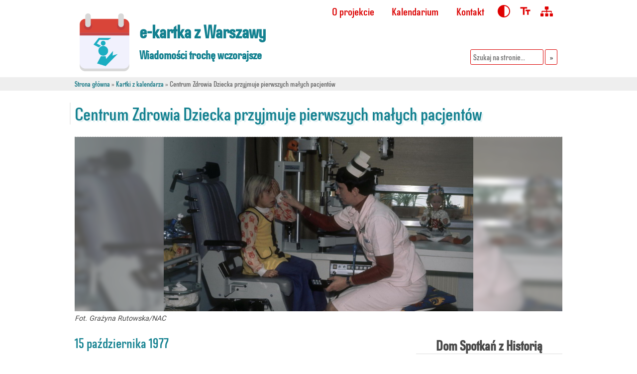

--- FILE ---
content_type: text/html; charset=UTF-8
request_url: https://ekartkazwarszawy.pl/kartka/centrum-zdrowia-dziecka-przyjmuje-pierwszych-malych-pacjentow/
body_size: 22256
content:
<!doctype html>
<html lang="pl">
    <head>
        <base href="https://ekartkazwarszawy.pl/" />
        <meta charset="utf-8" />
        
        <meta name="robots" content="index, follow" />
        <meta name="viewport" content="width=device-width, initial-scale=1">
        <!--[if IE]>
        <script src="https://ekartkazwarszawy.pl/wp-content/themes/kartka2/js/html5.js"></script>
        <![endif]-->

<!--        TODO: add v=xxx?-->
        <link rel="stylesheet" href="https://ekartkazwarszawy.pl/wp-content/themes/kartka2/css/main.css" type="text/css" media="screen, projection" />
        <link rel="stylesheet" href="https://maxcdn.bootstrapcdn.com/font-awesome/4.5.0/css/font-awesome.min.css">
        <link rel="icon" href="https://ekartkazwarszawy.pl/wp-content/themes/kartka2/images/favicon.ico" type="image/x-icon"/>

        <script src="https://ekartkazwarszawy.pl/wp-content/themes/kartka2/js/jquery-1.11.3.min.js"></script>
        <script src="https://ekartkazwarszawy.pl/wp-content/themes/kartka2/js/jquery.fancybox.js" ></script>

        <script type="text/javascript">
            var now = "2026-01-30";
            var siteurl = "https://ekartkazwarszawy.pl";

            var ajaxurl = "https://ekartkazwarszawy.pl/wp-admin/admin-ajax.php";
        </script>

        <script src="https://ekartkazwarszawy.pl/wp-content/themes/kartka2/js/main.js"></script>
<meta name='robots' content='index, follow, max-image-preview:large, max-snippet:-1, max-video-preview:-1' />

	<!-- This site is optimized with the Yoast SEO plugin v26.8 - https://yoast.com/product/yoast-seo-wordpress/ -->
	<title>Centrum Zdrowia Dziecka przyjmuje pierwszych małych pacjentów - e-kartka z Warszawy</title>
	<link rel="canonical" href="http://ekartkazwarszawy.pl/kartka/centrum-zdrowia-dziecka-przyjmuje-pierwszych-malych-pacjentow/" />
	<meta property="og:locale" content="pl_PL" />
	<meta property="og:type" content="article" />
	<meta property="og:title" content="Centrum Zdrowia Dziecka przyjmuje pierwszych małych pacjentów - e-kartka z Warszawy" />
	<meta property="og:description" content="15 października 1977 w Centrum Zdrowia Dziecka w Międzylesiu przyjęto 40 pierwszych pacjentów. Co prawda, budowa monumentalnego kompleksu szpitalnego jeszcze [&hellip;]" />
	<meta property="og:url" content="http://ekartkazwarszawy.pl/kartka/centrum-zdrowia-dziecka-przyjmuje-pierwszych-malych-pacjentow/" />
	<meta property="og:site_name" content="e-kartka z Warszawy" />
	<meta property="article:modified_time" content="2021-07-26T09:51:06+00:00" />
	<meta property="og:image" content="http://ekartkazwarszawy.pl/uploads/40-L-8-30.jpg" />
	<meta property="og:image:width" content="1024" />
	<meta property="og:image:height" content="1032" />
	<meta property="og:image:type" content="image/jpeg" />
	<meta name="twitter:card" content="summary_large_image" />
	<meta name="twitter:label1" content="Szacowany czas czytania" />
	<meta name="twitter:data1" content="2 minuty" />
	<script type="application/ld+json" class="yoast-schema-graph">{"@context":"https://schema.org","@graph":[{"@type":"WebPage","@id":"http://ekartkazwarszawy.pl/kartka/centrum-zdrowia-dziecka-przyjmuje-pierwszych-malych-pacjentow/","url":"http://ekartkazwarszawy.pl/kartka/centrum-zdrowia-dziecka-przyjmuje-pierwszych-malych-pacjentow/","name":"Centrum Zdrowia Dziecka przyjmuje pierwszych małych pacjentów - e-kartka z Warszawy","isPartOf":{"@id":"https://ekartkazwarszawy.pl/#website"},"primaryImageOfPage":{"@id":"http://ekartkazwarszawy.pl/kartka/centrum-zdrowia-dziecka-przyjmuje-pierwszych-malych-pacjentow/#primaryimage"},"image":{"@id":"http://ekartkazwarszawy.pl/kartka/centrum-zdrowia-dziecka-przyjmuje-pierwszych-malych-pacjentow/#primaryimage"},"thumbnailUrl":"https://ekartkazwarszawy.pl/uploads/40-L-8-30.jpg","datePublished":"2016-10-14T22:00:21+00:00","dateModified":"2021-07-26T09:51:06+00:00","breadcrumb":{"@id":"http://ekartkazwarszawy.pl/kartka/centrum-zdrowia-dziecka-przyjmuje-pierwszych-malych-pacjentow/#breadcrumb"},"inLanguage":"pl-PL","potentialAction":[{"@type":"ReadAction","target":["http://ekartkazwarszawy.pl/kartka/centrum-zdrowia-dziecka-przyjmuje-pierwszych-malych-pacjentow/"]}]},{"@type":"ImageObject","inLanguage":"pl-PL","@id":"http://ekartkazwarszawy.pl/kartka/centrum-zdrowia-dziecka-przyjmuje-pierwszych-malych-pacjentow/#primaryimage","url":"https://ekartkazwarszawy.pl/uploads/40-L-8-30.jpg","contentUrl":"https://ekartkazwarszawy.pl/uploads/40-L-8-30.jpg","width":1024,"height":1032},{"@type":"BreadcrumbList","@id":"http://ekartkazwarszawy.pl/kartka/centrum-zdrowia-dziecka-przyjmuje-pierwszych-malych-pacjentow/#breadcrumb","itemListElement":[{"@type":"ListItem","position":1,"name":"Strona główna","item":"https://ekartkazwarszawy.pl/"},{"@type":"ListItem","position":2,"name":"Kartki z kalendarza","item":"https://ekartkazwarszawy.pl/kartka/"},{"@type":"ListItem","position":3,"name":"Centrum Zdrowia Dziecka przyjmuje pierwszych małych pacjentów"}]},{"@type":"WebSite","@id":"https://ekartkazwarszawy.pl/#website","url":"https://ekartkazwarszawy.pl/","name":"e-kartka z Warszawy","description":"Kalendarium informacji o tym, co wydarzyło się w Warszawie w XX wieku.","potentialAction":[{"@type":"SearchAction","target":{"@type":"EntryPoint","urlTemplate":"https://ekartkazwarszawy.pl/?s={search_term_string}"},"query-input":{"@type":"PropertyValueSpecification","valueRequired":true,"valueName":"search_term_string"}}],"inLanguage":"pl-PL"}]}</script>
	<!-- / Yoast SEO plugin. -->


<link rel="alternate" title="oEmbed (JSON)" type="application/json+oembed" href="https://ekartkazwarszawy.pl/wp-json/oembed/1.0/embed?url=https%3A%2F%2Fekartkazwarszawy.pl%2Fkartka%2Fcentrum-zdrowia-dziecka-przyjmuje-pierwszych-malych-pacjentow%2F" />
<link rel="alternate" title="oEmbed (XML)" type="text/xml+oembed" href="https://ekartkazwarszawy.pl/wp-json/oembed/1.0/embed?url=https%3A%2F%2Fekartkazwarszawy.pl%2Fkartka%2Fcentrum-zdrowia-dziecka-przyjmuje-pierwszych-malych-pacjentow%2F&#038;format=xml" />
<style id='wp-img-auto-sizes-contain-inline-css' type='text/css'>
img:is([sizes=auto i],[sizes^="auto," i]){contain-intrinsic-size:3000px 1500px}
/*# sourceURL=wp-img-auto-sizes-contain-inline-css */
</style>
<style id='wp-block-library-inline-css' type='text/css'>
:root{--wp-block-synced-color:#7a00df;--wp-block-synced-color--rgb:122,0,223;--wp-bound-block-color:var(--wp-block-synced-color);--wp-editor-canvas-background:#ddd;--wp-admin-theme-color:#007cba;--wp-admin-theme-color--rgb:0,124,186;--wp-admin-theme-color-darker-10:#006ba1;--wp-admin-theme-color-darker-10--rgb:0,107,160.5;--wp-admin-theme-color-darker-20:#005a87;--wp-admin-theme-color-darker-20--rgb:0,90,135;--wp-admin-border-width-focus:2px}@media (min-resolution:192dpi){:root{--wp-admin-border-width-focus:1.5px}}.wp-element-button{cursor:pointer}:root .has-very-light-gray-background-color{background-color:#eee}:root .has-very-dark-gray-background-color{background-color:#313131}:root .has-very-light-gray-color{color:#eee}:root .has-very-dark-gray-color{color:#313131}:root .has-vivid-green-cyan-to-vivid-cyan-blue-gradient-background{background:linear-gradient(135deg,#00d084,#0693e3)}:root .has-purple-crush-gradient-background{background:linear-gradient(135deg,#34e2e4,#4721fb 50%,#ab1dfe)}:root .has-hazy-dawn-gradient-background{background:linear-gradient(135deg,#faaca8,#dad0ec)}:root .has-subdued-olive-gradient-background{background:linear-gradient(135deg,#fafae1,#67a671)}:root .has-atomic-cream-gradient-background{background:linear-gradient(135deg,#fdd79a,#004a59)}:root .has-nightshade-gradient-background{background:linear-gradient(135deg,#330968,#31cdcf)}:root .has-midnight-gradient-background{background:linear-gradient(135deg,#020381,#2874fc)}:root{--wp--preset--font-size--normal:16px;--wp--preset--font-size--huge:42px}.has-regular-font-size{font-size:1em}.has-larger-font-size{font-size:2.625em}.has-normal-font-size{font-size:var(--wp--preset--font-size--normal)}.has-huge-font-size{font-size:var(--wp--preset--font-size--huge)}.has-text-align-center{text-align:center}.has-text-align-left{text-align:left}.has-text-align-right{text-align:right}.has-fit-text{white-space:nowrap!important}#end-resizable-editor-section{display:none}.aligncenter{clear:both}.items-justified-left{justify-content:flex-start}.items-justified-center{justify-content:center}.items-justified-right{justify-content:flex-end}.items-justified-space-between{justify-content:space-between}.screen-reader-text{border:0;clip-path:inset(50%);height:1px;margin:-1px;overflow:hidden;padding:0;position:absolute;width:1px;word-wrap:normal!important}.screen-reader-text:focus{background-color:#ddd;clip-path:none;color:#444;display:block;font-size:1em;height:auto;left:5px;line-height:normal;padding:15px 23px 14px;text-decoration:none;top:5px;width:auto;z-index:100000}html :where(.has-border-color){border-style:solid}html :where([style*=border-top-color]){border-top-style:solid}html :where([style*=border-right-color]){border-right-style:solid}html :where([style*=border-bottom-color]){border-bottom-style:solid}html :where([style*=border-left-color]){border-left-style:solid}html :where([style*=border-width]){border-style:solid}html :where([style*=border-top-width]){border-top-style:solid}html :where([style*=border-right-width]){border-right-style:solid}html :where([style*=border-bottom-width]){border-bottom-style:solid}html :where([style*=border-left-width]){border-left-style:solid}html :where(img[class*=wp-image-]){height:auto;max-width:100%}:where(figure){margin:0 0 1em}html :where(.is-position-sticky){--wp-admin--admin-bar--position-offset:var(--wp-admin--admin-bar--height,0px)}@media screen and (max-width:600px){html :where(.is-position-sticky){--wp-admin--admin-bar--position-offset:0px}}
/*wp_block_styles_on_demand_placeholder:697cd89262aaf*/
/*# sourceURL=wp-block-library-inline-css */
</style>
<style id='classic-theme-styles-inline-css' type='text/css'>
/*! This file is auto-generated */
.wp-block-button__link{color:#fff;background-color:#32373c;border-radius:9999px;box-shadow:none;text-decoration:none;padding:calc(.667em + 2px) calc(1.333em + 2px);font-size:1.125em}.wp-block-file__button{background:#32373c;color:#fff;text-decoration:none}
/*# sourceURL=/wp-includes/css/classic-themes.min.css */
</style>
<link rel='stylesheet' id='contact-form-7-css' href='https://ekartkazwarszawy.pl/wp-content/plugins/contact-form-7/includes/css/styles.css?ver=6.1.4' type='text/css' media='all' />
<link rel="https://api.w.org/" href="https://ekartkazwarszawy.pl/wp-json/" /><link rel="EditURI" type="application/rsd+xml" title="RSD" href="https://ekartkazwarszawy.pl/xmlrpc.php?rsd" />
<meta name="generator" content="WordPress 6.9" />
<link rel='shortlink' href='https://ekartkazwarszawy.pl/?p=1627' />
<style type="text/css">.recentcomments a{display:inline !important;padding:0 !important;margin:0 !important;}</style>    </head>


<body class="single-kartka id-1627">
    <header id="header" class="clearfix">
    <div class="pageSize">
        <div class="headerTitle">
            <a href="https://ekartkazwarszawy.pl">
                <img src="https://ekartkazwarszawy.pl/wp-content/themes/kartka2/images/logo.png" id="logo" alt="e-kartka z historii - Warszawa 1939" />
                <div class="headerText">
                    <h1>e-kartka z <span>Warszawy</span></h1>
                    <h2>Wiadomości trochę wczorajsze</h2>
                </div>
            </a>
        </div>
        <form id="searchForm" role="search" method="get" class="search-form" action="https://ekartkazwarszawy.pl/">
    <label for="search-input" class="visually-hidden"> search </label>
    <input type="search" id="search-input" class="search-field" placeholder="Szukaj na stronie..." value="" name="s" title="Szukaj na stronie:" />

    <label for="submit-input" class="visually-hidden"> submit </label>
    <input type="submit" id="submit-input" class="search-submit " value="&#187;" />
</form>
        <nav id="menuTop">
		
		<ul><li class="page_item page-item-30"><a href="https://ekartkazwarszawy.pl/o-projekcie/">O projekcie</a></li>
<li class="page_item page-item-27"><a href="https://ekartkazwarszawy.pl/kalendarium/">Kalendarium</a></li>
<li class="page_item page-item-2"><a href="https://ekartkazwarszawy.pl/przykladowa-strona/">Kontakt</a></li>
</ul>
		
            <!--<ul><li class="page_item page-item-30"><a href="https://ekartkazwarszawy.pl/o-projekcie/">O projekcie</a></li>
<li class="page_item page-item-27"><a href="https://ekartkazwarszawy.pl/kalendarium/">Kalendarium</a></li>
<li class="page_item page-item-2"><a href="https://ekartkazwarszawy.pl/przykladowa-strona/">Kontakt</a></li>
</ul>-->
            <ul class="iconsMenuSection">
                <li class="">
                    <a href="#" class="contrast visually-hidden" title="Wysoki kontrast"><span>Kontrast</span></a>
                </li>
                <li class="">
                    <a href="#" class="textSize visually-hidden" title="Rozmiar czcionki"><span>Czcionka</span></a>
                </li>
                <li class="">
                    <a href="/mapa-witryny" class="siteMap visually-hidden" title="Mapa witryny"><span>Mapa Witryny</span></a>
                </li>
            </ul>
        </nav>
    </div>
</header>
    <section id="breadcrumbs" >
        <div class="pageSize">
            <div><span><span><a href="https://ekartkazwarszawy.pl/">Strona główna</a></span> » <span><a href="https://ekartkazwarszawy.pl/kartka/">Kartki z kalendarza</a></span> » <span class="breadcrumb_last" aria-current="page">Centrum Zdrowia Dziecka przyjmuje pierwszych małych pacjentów</span></span></div>        </div>
    </section>

    <section id="cardTitle">
        <div class="pageSize singleElement">
            <h1>Centrum Zdrowia Dziecka przyjmuje pierwszych małych pacjentów</h1>
        </div>
    </section>

    <section class="pageSize">
        <div id="cardImage">
            <a href="https://ekartkazwarszawy.pl/uploads/40-L-8-30-1524x1536.jpg">
                <img class="photoBg" src="https://ekartkazwarszawy.pl/uploads/40-L-8-30-1536x864.jpg"
                                            aria-describedby="imageDescription"
                                         alt="Zdjęcie dla kartki: Centrum Zdrowia Dziecka przyjmuje pierwszych małych pacjentów" />

                <img class="blurBackground" src="https://ekartkazwarszawy.pl/uploads/40-L-8-30-1536x864.jpg" alt="Blur dla zdjęcia do kartki: Centrum Zdrowia Dziecka przyjmuje pierwszych małych pacjentów" />
                <div class="zoom"><i class="icon-zoom"></i></div>
            </a>
        </div>
        
                    <div class="content">
                <p class="photoSource">
                    Fot. Grażyna Rutowska/NAC                </p>
            </div>
        
    </section>

    <div id="content" class="pageSize">

        <section id="main">

            <article class="singleElement">

                <div class="content">

                    <h2>15 października 1977</h2>


                    <p><strong>15 października 1977 w Centrum Zdrowia Dziecka w Międzylesiu przyjęto 40 pierwszych pacjentów. Co prawda, budowa monumentalnego kompleksu szpitalnego jeszcze wówczas trwała, lecz nie przeszkadzało to w przyjęciu małych pacjentów.</strong></p>
<p>Już od poł. lat 60. społecznicy (przede wszystkim Ewa Szelburg-Zarembina i Seweryna Szmaglewska) apelowali o oddanie hołdu dzieciom, które cierpiały w czasie ostatniej wojny. Podkreślano, że nie chodzi o kolejny pomnik, ale o materialny wyraz troski o najmłodszych. Na apel budowy odpowiedziała instytucja raczej nieznana z tego typu realizacji: Rady Ochrony Pomników Walki i Męczeństwa. Specyficzny inwestor sprawił, że Centrum oficjalnie nosi też nietypową nazwę: Instytut „Pomnik – Centrum Zdrowia Dziecka”, na tablicy pamiątkowej wmurowanej w ścianę szpitala wyryto zaś słowa:<br />
<em>Centrum Zdrowia Dziecka - Pomnik Szpital - Wzniesiony z inicjatywy Rady Ochrony Pomników Walki i Męczeństwa ze środków ofiarowanych przez polskie społeczeństwo i społeczeństwa narodów wszystkich kontynentów dla uczczenia pamięci dzieci świata, które straciły życie w wojnie 1939-1945 r.</em></p>
<p>Budowę szpitala-pomnika sfinansowano nie tylko poprzez środki państwowe, ale też dzięki szerokiej akcji społecznej, zbiórce pieniędzy w kraju, za granicą, wśród Polonii. Dopiero 30 grudnia 1979 zakończył się II etap budowy CZD, całość prac zakończono dopiero w 1991 roku.</p>
<p>Szpital stał się - i jest do dzisiaj - największą i najnowocześniejszą placówką pediatryczną w kraju. W ciągu pierwszych 5 lat działalności CZD przyjęto 144 808 pacjentów. Pierwszą dyrektorką Centrum była prof. Maria Goncerzewicz (od 1976 do 1990 roku).</p>
<p>Niestety, w ostatnich latach CZD przeżywa bardzo ciężkie kłopoty finansowe, z powodu których trzeba było zamknąć część oddziałów. Sytuację udało się ustabilizować, lecz przyszłość tej niezwykle zasłużonej placówki jest nadal niepewna.</p>
<p><strong>Kronika Filmowa 47B/1974: Inwestycje dla zdrowia</strong><br />
<center><iframe width="640px" height="480px" src="http://repozytorium.fn.org.pl/?q=pl/fnplayer/embed/9655" frameborder="0" allowfullscreen></iframe></center></p>
<p><strong>Kronika Filmowa 23B/1978: Order Uśmiechu</strong><br />
<center><iframe width="640px" height="480px" src="http://repozytorium.fn.org.pl/?q=pl/fnplayer/embed/10559" frameborder="0" allowfullscreen></iframe></center><br />
<em>Zobacz więcej materiałów Polskiej Kroniki Filmowej na stronie <a href="http://repozytorium.fn.org.pl" target="_blank" rel="noopener">Repozytorium Cyfrowego Filmoteki Narodowej</a>.</em></p>

                                            <section class="map">
                            <h2>Mapa</h2>
                            <a class="gMapLink" href="https://www.google.com/maps/place/52.20682+21.19215/@52.20682,21.19215,15z" target="_blank">
                                <div style="background-image:url(https://maps.googleapis.com/maps/api/staticmap?center=52.20682,21.19215&zoom=15&size=640x400&key=AIzaSyA4kw1yJbmS8oKr7Sd8_sgfLy_T4X_yPUA);" id="gmap" class="static" data-lat="52.20682" data-lon="21.19215" data-zoom="15"><div class="marker"></div></div>
                            </a>
                        </section>
                                        
                                            <div id="imageDescription" class="imageDesc">
                            <h2>Fotografia:</h2>
                            <p>
                                                                    <i class="fa fa-picture-o"></i> Pomnik – Szpital Centrum Zdrowia Dziecka w Warszawie, Pielęgniarka bada dziewczynkę, 1978/08/29                                
                                                                    - Fot. Grażyna Rutowska/NAC                                                            </p>
                        </div>
                    
                                            <section class="attachments">
                            <h2>Materiały dodatkowe</h2>

                            <ul>
                                                                    <li>
                                        <a href="http://ekartkazwarszawy.pl/wp-content/uploads/CZD_tablica.jpg" target="_blank">
                                                                                        <div class="attachmentThumb" style="background-image: url('https://ekartkazwarszawy.pl/uploads/CZD_tablica-150x150.jpg');"></div>
                                                                                        
                                            <p class="attachmentName">Centrum Zdrowia Dziecka - tablica | Wikimedia Commons</p>

                                        </a>
                                    </li>
                                                                    <li>
                                        <a href="http://ekartkazwarszawy.pl/wp-content/uploads/Widokowki_z_Warszawy_308480_Fotopolska-Eu.jpg" target="_blank">
                                                                                        <div class="attachmentThumb" style="background-image: url('https://ekartkazwarszawy.pl/uploads/Widokowki_z_Warszawy_308480_Fotopolska-Eu-150x150.jpg');"></div>
                                                                                        
                                            <p class="attachmentName">CZD na widokówce z Warszawy, lata 80. | Fotopolska.eu</p>

                                        </a>
                                    </li>
                                                                    <li>
                                        <a href="http://repozytorium.fn.org.pl/?q=pl/node/9655" target="_blank">
                                                                                        <div class="attachmentThumb" style="background-image: url('https://ekartkazwarszawy.pl/wp-content/themes/kartka2/images/logo_repozytorium.png');"></div>
                                                                                        
                                            <p class="attachmentName">PKF 47B/1974: Inwestycje dla zdrowia</p>

                                        </a>
                                    </li>
                                                                    <li>
                                        <a href="http://repozytorium.fn.org.pl/?q=pl/node/10559" target="_blank">
                                                                                        <div class="attachmentThumb" style="background-image: url('https://ekartkazwarszawy.pl/wp-content/themes/kartka2/images/logo_repozytorium.png');"></div>
                                                                                        
                                            <p class="attachmentName">PKF 23B/1978: Order Uśmiechu</p>

                                        </a>
                                    </li>
                                                            </ul>

                        </section>
                    
                    <section class="social" id="share">
                        <h2>Udostępnij</h2>
                                                <div>
                            <figure>
                                <i class="icon-facebook"></i>
                                <span>Facebook</span>
                            </figure>
                            <div>
                                <!--<iframe src="//www.facebook.com/plugins/like.php?href=https://ekartkazwarszawy.pl/kartka/centrum-zdrowia-dziecka-przyjmuje-pierwszych-malych-pacjentow/&amp;width&amp;layout=button_count&amp;action=like&amp;show_faces=false&amp;share=false&amp;height=21&amp;appId=1445638219008500" scrolling="no" frameborder="0" style="border:none; overflow:hidden; height:21px;" allowTransparency="true"></iframe>-->
                                <iframe src="//www.facebook.com/plugins/like.php?href=https://ekartkazwarszawy.pl/kartka/centrum-zdrowia-dziecka-przyjmuje-pierwszych-malych-pacjentow/&amp;width=190&amp;layout=button&amp;action=like&amp;show_faces=false&amp;share=true&amp;height=35&amp;appId=223401684381968" scrolling="no" frameborder="0" style="border:none; overflow:hidden; width:190px; height:35px;" allowTransparency="true"></iframe>
                            </div>
                        </div>
                        <div>
                            <figure>
                                <i class="icon-twitter"></i>
                                <span>Twitter</span>
                            </figure>
                            <div>
                                <a href="https://twitter.com/share" class="twitter-share-button">Tweet</a>
                                <script>!function (d, s, id) {
                                        var js, fjs = d.getElementsByTagName(s)[0], p = /^http:/.test(d.location) ? 'http' : 'https';
                                        if (!d.getElementById(id)) {
                                            js = d.createElement(s);
                                            js.id = id;
                                            js.src = p + '://platform.twitter.com/widgets.js';
                                            fjs.parentNode.insertBefore(js, fjs);
                                        }
                                    }(document, 'script', 'twitter-wjs');</script>
                            </div>
                        </div>
                    </section>



                </div>

            </article>
        </section>

        <section id="sidebar">

            
            <section id="dsh">
    <h1>Dom Spotkań z Historią</h1>
    <div>
        <a href="https://www.dsh.waw.pl/" class="dsh">
            <img src="/wp-content/themes/kartka2/images/cale-logo.png" style="height: auto !important" alt="DSH" title="Dom Spotkań z Historią">
        </a>
    </div>
</section>
<section id="calendar">
    <!--<h1>KALENDARZ</h1>-->
    <section class="calendarView">

    


            <section class="calendarContainer active" data-target="0">
            <h1>
                                    <a href="#" data-target="11"><i class="calendarIcon fa fa-chevron-left"></i><span class="hiddenText">poprzedni</span></a>
                
                <span class="monthName">Styczeń</span>

                                    <a href="#" data-target="1"><i class="calendarIcon fa fa-chevron-right"></i><span class="hiddenText">następny</span></a>
                            </h1>

            <table cellpadding="0" cellspacing="0" class="calendar"><tr class="calendar-row"><td class="calendar-day-head">Pn</td><td class="calendar-day-head">Wt</td><td class="calendar-day-head">Śr</td><td class="calendar-day-head">Czw</td><td class="calendar-day-head">Pt</td><td class="calendar-day-head">So</td><td class="calendar-day-head">Nd</td></tr><tr class="calendar-row"><td class="calendar-day-np"> </td><td class="calendar-day-np"> </td><td class="calendar-day-np"> </td><td class="calendar-day"><div class="day-number day-active"><a href="https://ekartkazwarszawy.pl/kartka/premiera-pierwszego-polskiego-musicalu-filmowego/" title="Premiera pierwszego polskiego musicalu filmowego">1</a></div></td><td class="calendar-day"><div class="day-number day-active"><a href="https://ekartkazwarszawy.pl/kartka/mars-bog-wojny-rzadzi-rokiem-1939/" title=""Mars, bóg wojny, rządzi rokiem 1939"">2</a></div></td><td class="calendar-day"><div class="day-number day-active"><a href="https://ekartkazwarszawy.pl/kartka/zawalenie-sie-kamienicy-przy-zelaznej-65/" title="Zawalenie się kamienicy przy Żelaznej 65">3</a></div></td><td class="calendar-day"><div class="day-number day-active"><a href="https://ekartkazwarszawy.pl/kartka/oficjalne-otwarcie-dla-ruchu-mostu-mikolajewskiego-obecnie-ks-j-poniatowskiego/" title="Oficjalne otwarcie mostu Mikołajewskiego (obecnie ks. J. Poniatowskiego)">4</a></div></td></tr><tr class="calendar-row"><td class="calendar-day"><div class="day-number day-active"><a href="https://ekartkazwarszawy.pl/kartka/pierwsze-warszawskie-trolejbusy/" title="Pierwsze warszawskie trolejbusy">5</a></div></td><td class="calendar-day"><div class="day-number day-active"><a href="https://ekartkazwarszawy.pl/kartka/cykl-wystepow-sary-bernhardt/" title="Cykl występów Sary Bernhardt">6</a></div></td><td class="calendar-day"><div class="day-number day-active"><a href="https://ekartkazwarszawy.pl/kartka/pogrzeb-romana-dmowskiego/" title="Pogrzeb Romana Dmowskiego">7</a></div></td><td class="calendar-day"><div class="day-number day-active"><a href="https://ekartkazwarszawy.pl/kartka/pierwsza-premiera-zakazanych-piosenek/" title="Pierwsza premiera "Zakazanych Piosenek"">8</a></div></td><td class="calendar-day"><div class="day-number day-active"><a href="https://ekartkazwarszawy.pl/kartka/jaki-lod-spozywamy/" title="Jaki lód spożywamy?">9</a></div></td><td class="calendar-day"><div class="day-number day-active"><a href="https://ekartkazwarszawy.pl/kartka/warszawa-anno-domini-1917/" title="Warszawa Anno Domini 1917">10</a></div></td><td class="calendar-day"><div class="day-number day-active"><a href="https://ekartkazwarszawy.pl/kartka/podpisanie-kontraktu-budowe-elektrowni-miejskiej/" title="Podpisanie kontraktu na budowę Elektrowni Miejskiej">11</a></div></td></tr><tr class="calendar-row"><td class="calendar-day"><div class="day-number day-active"><a href="https://ekartkazwarszawy.pl/kartka/kantory-mamek/" title="Kantory mamek">12</a></div></td><td class="calendar-day"><div class="day-number day-active"><a href="https://ekartkazwarszawy.pl/kartka/ladowanie-ufo-na-czerniakowie/" title="Lądowanie UFO na Czerniakowie">13</a></div></td><td class="calendar-day"><div class="day-number day-active"><a href="https://ekartkazwarszawy.pl/kartka/telefony-z-krazkiem/" title="Telefony z krążkiem">14</a></div></td><td class="calendar-day"><div class="day-number day-active"><a href="https://ekartkazwarszawy.pl/kartka/odsloniecie-pomnika-boleslawa-prusa/" title="Odsłonięcie pomnika Bolesława Prusa">15</a></div></td><td class="calendar-day"><div class="day-number day-active"><a href="https://ekartkazwarszawy.pl/kartka/odsloniecie-pomnika-stefana-starzynskiego/" title="Odsłonięcie pomnika Stefana Starzyńskiego">16</a></div></td><td class="calendar-day"><div class="day-number day-active"><a href="https://ekartkazwarszawy.pl/kartka/wyzwolenie-warszawy/" title=""Był 17 stycznia, niesamowite słońce, ale mróz piekielny" - wyzwolenie Warszawy">17</a></div></td><td class="calendar-day"><div class="day-number day-active"><a href="https://ekartkazwarszawy.pl/kartka/polskie-towarzystwo-czerwonego-krzyza/" title="Polskie Towarzystwo Czerwonego Krzyża - początki PCK">18</a></div></td></tr><tr class="calendar-row"><td class="calendar-day"><div class="day-number day-active"><a href="https://ekartkazwarszawy.pl/kartka/yves-montand-koncertuje-w-warszawie/" title="Yves Montand koncertuje w Warszawie">19</a></div></td><td class="calendar-day"><div class="day-number day-active"><a href="https://ekartkazwarszawy.pl/kartka/otwarcie-zakladu-polozniczo-ginekologicznego-sw-zofii/" title="Otwarcie szpitala św. Zofii">20</a></div></td><td class="calendar-day"><div class="day-number day-active"><a href="https://ekartkazwarszawy.pl/kartka/messalka-najwieksza-gwiazda-firmamencie/" title="Messalka - największa gwiazda na firmamencie">21</a></div></td><td class="calendar-day"><div class="day-number day-active"><a href="https://ekartkazwarszawy.pl/kartka/wybuch-powstania-styczniowego/" title="Wybuch powstania styczniowego">22</a></div></td><td class="calendar-day"><div class="day-number day-active"><a href="https://ekartkazwarszawy.pl/kartka/pierwszy-program-telewizyjny/" title="Pierwszy program telewizyjny">23</a></div></td><td class="calendar-day"><div class="day-number day-active"><a href="https://ekartkazwarszawy.pl/kartka/otwarcie-hotelu-forum/" title="Otwarcie hotelu „Forum”">24</a></div></td><td class="calendar-day"><div class="day-number day-active"><a href="https://ekartkazwarszawy.pl/kartka/premiera-filmu-przygoda-na-mariensztacie/" title="Premiera filmu „Przygoda na Mariensztacie”">25</a></div></td></tr><tr class="calendar-row"><td class="calendar-day"><div class="day-number day-active"><a href="https://ekartkazwarszawy.pl/kartka/pierwszy-przeszczep-nerki/" title="Pierwszy przeszczep nerki">26</a></div></td><td class="calendar-day"><div class="day-number day-active"><a href="https://ekartkazwarszawy.pl/kartka/muzeum-cechu-rzemiosl-skorzanych-im-jana-kilinskiego/" title="Muzeum Cechu Rzemiosł Skórzanych im. Jana Kilińskiego">27</a></div></td><td class="calendar-day"><div class="day-number day-active"><a href="https://ekartkazwarszawy.pl/kartka/strajk-szkolny-warszawie-1905/" title="Strajk szkolny w Warszawie (1905)">28</a></div></td><td class="calendar-day"><div class="day-number day-active"><a href="https://ekartkazwarszawy.pl/kartka/otwarcie-teatru-polskiego/" title="Otwarcie Teatru Polskiego">29</a></div></td><td class="calendar-day"><div class="day-number day-active"><a href="https://ekartkazwarszawy.pl/kartka/protest-pomnikiem-adama-mickiewicza/" title="Protest pod pomnikiem Adama Mickiewicza">30</a></div></td><td class="calendar-day"><div class="day-number day-active"><a href="https://ekartkazwarszawy.pl/kartka/lamiglowka-krzyzowa/" title="Łamigłówka krzyżowa">31</a></div></td><td class="calendar-day-np"> </td></tr></table>        </section>
            <section class="calendarContainer " data-target="1">
            <h1>
                                    <a href="#" data-target="0"><i class="calendarIcon fa fa-chevron-left"></i> <span class="hiddenText">poprzedni</span> </a>
                
                <span class="monthName">Luty</span>

                                    <a href="#" data-target="2"><i class="calendarIcon fa fa-chevron-right"></i><span class="hiddenText">następny</span></a>
                            </h1>

            <table cellpadding="0" cellspacing="0" class="calendar"><tr class="calendar-row"><td class="calendar-day-head">Pn</td><td class="calendar-day-head">Wt</td><td class="calendar-day-head">Śr</td><td class="calendar-day-head">Czw</td><td class="calendar-day-head">Pt</td><td class="calendar-day-head">So</td><td class="calendar-day-head">Nd</td></tr><tr class="calendar-row"><td class="calendar-day-np"> </td><td class="calendar-day-np"> </td><td class="calendar-day-np"> </td><td class="calendar-day-np"> </td><td class="calendar-day-np"> </td><td class="calendar-day-np"> </td><td class="calendar-day"><div class="day-number day-active"><a href="https://ekartkazwarszawy.pl/kartka/zamach-na-kutschere/" title="Zamach na Kutscherę">1</a></div></td></tr><tr class="calendar-row"><td class="calendar-day"><div class="day-number day-active"><a href="https://ekartkazwarszawy.pl/kartka/wpisanie-palacu-kultury-nauki-rejestru-zabytkow/" title="Wpisanie Pałacu Kultury i Nauki do rejestru zabytków">2</a></div></td><td class="calendar-day"><div class="day-number day-active"><a href="https://ekartkazwarszawy.pl/kartka/wilsonowi-mowimy-tak/" title="Wilsonowi mówimy „tak”!">3</a></div></td><td class="calendar-day"><div class="day-number day-active"><a href="https://ekartkazwarszawy.pl/kartka/smierc-architekta-jozefa-piusa-dziekonskiego/" title="Śmierć architekta Józefa Piusa Dziekońskiego">4</a></div></td><td class="calendar-day"><div class="day-number day-active"><a href="https://ekartkazwarszawy.pl/kartka/nauczycielka-szczesliwej-milosci-piekarskiej-5/" title="Nauczycielka szczęśliwej miłości z Piekarskiej 5">5</a></div></td><td class="calendar-day"><div class="day-number day-active"><a href="https://ekartkazwarszawy.pl/kartka/nazistowska-przebudowa-warszawy/" title="Nazistowska przebudowa Warszawy">6</a></div></td><td class="calendar-day"><div class="day-number day-active"><a href="https://ekartkazwarszawy.pl/kartka/juz-wiem-wyglada-pieklo-zlote-tarasy/" title="„Już wiem, jak wygląda piekło. Jak Złote Tarasy”">7</a></div></td><td class="calendar-day"><div class="day-number day-active"><a href="https://ekartkazwarszawy.pl/kartka/zamach-prawoslawnego-metropolite-jerzego/" title="Zamach na prawosławnego metropolitę Jerzego">8</a></div></td></tr><tr class="calendar-row"><td class="calendar-day"><div class="day-number day-active"><a href="https://ekartkazwarszawy.pl/kartka/pobyt-wysokosci-regenta-wegier-warszawie/" title="Pobyt Jej Wysokości Regenta Węgier w Warszawie">9</a></div></td><td class="calendar-day"><div class="day-number day-active"><a href="https://ekartkazwarszawy.pl/kartka/zbezczeszczenie-pomnika-krwawego-feliksa/" title="„Zbezczeszczenie” pomnika Krwawego Feliksa">10</a></div></td><td class="calendar-day"><div class="day-number day-active"><a href="https://ekartkazwarszawy.pl/kartka/repolonizacja-kopernika/" title="Repolonizacja Kopernika">11</a></div></td><td class="calendar-day"><div class="day-number day-active"><a href="https://ekartkazwarszawy.pl/kartka/wielki-bal-karnawalowy/" title="Wielki bal karnawałowy">12</a></div></td><td class="calendar-day"><div class="day-number day-active"><a href="https://ekartkazwarszawy.pl/kartka/lodownia-pokojowa/" title="Lodownia pokojowa">13</a></div></td><td class="calendar-day"><div class="day-number day-active"><a href="https://ekartkazwarszawy.pl/kartka/biuro-odbudowy-stolicy/" title="Biuro Odbudowy Stolicy">14</a></div></td><td class="calendar-day"><div class="day-number day-active"><a href="https://ekartkazwarszawy.pl/kartka/wybuch-gazu-w-warszawskiej-rotundzie/" title="Wybuch gazu w Rotundzie">15</a></div></td></tr><tr class="calendar-row"><td class="calendar-day"><div class="day-number day-active"><a href="https://ekartkazwarszawy.pl/kartka/pomnik-syrenki/" title="Pomnik  Syrenki">16</a></div></td><td class="calendar-day"><div class="day-number day-active"><a href="https://ekartkazwarszawy.pl/kartka/65/" title="Powroty 1945: Ulica Marszałkowska">17</a></div></td><td class="calendar-day"><div class="day-number day-active"><a href="https://ekartkazwarszawy.pl/kartka/z-doniesien-prasowych-z-18-lutego-1906/" title="Z doniesień prasowych z 18 lutego 1906">18</a></div></td><td class="calendar-day"><div class="day-number day-active"><a href="https://ekartkazwarszawy.pl/kartka/w-drodze-do-domu-warszawa-1947/" title="W drodze do domu. Ulica Wspólna">19</a></div></td><td class="calendar-day"><div class="day-number day-active"><a href="https://ekartkazwarszawy.pl/kartka/powroty-45-pierwsze-piekarnie/" title="Powroty 1945: pierwsze piekarnie">20</a></div></td><td class="calendar-day"><div class="day-number day-active"><a href="https://ekartkazwarszawy.pl/kartka/otwarcie-nowego-gmachu-filharmonii-narodowej/" title="Otwarcie nowego gmachu Filharmonii">21</a></div></td><td class="calendar-day"><div class="day-number day-active"><a href="https://ekartkazwarszawy.pl/kartka/pierwsze-uliczne-kosze-na-odpady/" title="Pierwsze uliczne kosze na odpady">22</a></div></td></tr><tr class="calendar-row"><td class="calendar-day"><div class="day-number day-active"><a href="https://ekartkazwarszawy.pl/kartka/pokazy-wylegania-kurczat-na-nowym-swiecie/" title="Kurczaki na Nowym Świecie">23</a></div></td><td class="calendar-day"><div class="day-number day-active"><a href="https://ekartkazwarszawy.pl/kartka/demontaz-pomnika-kilinskiego/" title="Demontaż pomnika Kilińskiego">24</a></div></td><td class="calendar-day"><div class="day-number day-active"><a href="https://ekartkazwarszawy.pl/kartka/premiera-filmu-czlowieka-z-marmuru-andrzeja-wajdy/" title="Premiera "Człowieka z marmuru"">25</a></div></td><td class="calendar-day"><div class="day-number day-active"><a href="https://ekartkazwarszawy.pl/kartka/najwytworniejsze-lodowisko/" title="Najwytworniejsze lodowisko">26</a></div></td><td class="calendar-day"><div class="day-number day-active"><a href="https://ekartkazwarszawy.pl/kartka/warszawa-w-zalobie/" title="Warszawa w żałobie po masakrze">27</a></div></td><td class="calendar-day"><div class="day-number day-active"><a href="https://ekartkazwarszawy.pl/kartka/pierwsi-lokatorzy-blokow-z-wielkej-plyty/" title="Pierwsi lokatorzy "wielkiej płyty"">28</a></div></td><td class="calendar-day-np"> </td></tr></table>        </section>
            <section class="calendarContainer " data-target="2">
            <h1>
                                    <a href="#" data-target="1"><i class="calendarIcon fa fa-chevron-left"></i> <span class="hiddenText">poprzedni</span> </a>
                
                <span class="monthName">Marzec</span>

                                    <a href="#" data-target="3"><i class="calendarIcon fa fa-chevron-right"></i><span class="hiddenText">następny</span></a>
                            </h1>

            <table cellpadding="0" cellspacing="0" class="calendar"><tr class="calendar-row"><td class="calendar-day-head">Pn</td><td class="calendar-day-head">Wt</td><td class="calendar-day-head">Śr</td><td class="calendar-day-head">Czw</td><td class="calendar-day-head">Pt</td><td class="calendar-day-head">So</td><td class="calendar-day-head">Nd</td></tr><tr class="calendar-row"><td class="calendar-day-np"> </td><td class="calendar-day-np"> </td><td class="calendar-day-np"> </td><td class="calendar-day-np"> </td><td class="calendar-day-np"> </td><td class="calendar-day-np"> </td><td class="calendar-day"><div class="day-number day-active"><a href="https://ekartkazwarszawy.pl/kartka/sprowadzenie-do-warszawy-domkow-finskich/" title="Finlandia w Warszawie">1</a></div></td></tr><tr class="calendar-row"><td class="calendar-day"><div class="day-number day-active"><a href="https://ekartkazwarszawy.pl/kartka/straz-ogniowa-na-mirowie/" title="Straż ogniowa na Mirowie">2</a></div></td><td class="calendar-day"><div class="day-number day-active"><a href="https://ekartkazwarszawy.pl/kartka/powroty-do-warszawy-1945-otwarcie-cafe-fogg/" title="Powroty 1945: Cafe Fogg">3</a></div></td><td class="calendar-day"><div class="day-number day-active"><a href="https://ekartkazwarszawy.pl/kartka/korczak-na-karowej/" title="Korczak na Karowej">4</a></div></td><td class="calendar-day"><div class="day-number day-active"><a href="https://ekartkazwarszawy.pl/kartka/premiera-krolowej-przedmiescia/" title="Nieudany debiut Bodo">5</a></div></td><td class="calendar-day"><div class="day-number day-active"><a href="https://ekartkazwarszawy.pl/kartka/odbudowa-starowki/" title="Odbudowa Starówki">6</a></div></td><td class="calendar-day"><div class="day-number day-active"><a href="https://ekartkazwarszawy.pl/kartka/bunkier-krysia/" title="Odkrycie bunkra "Krysia"">7</a></div></td><td class="calendar-day"><div class="day-number day-active"><a href="https://ekartkazwarszawy.pl/kartka/polska-joanna-darc/" title="Polska Joanna d'Arc">8</a></div></td></tr><tr class="calendar-row"><td class="calendar-day"><div class="day-number day-active"><a href="https://ekartkazwarszawy.pl/kartka/zaloba-smierci-stalina/" title="Żałoba po śmierci Stalina">9</a></div></td><td class="calendar-day"><div class="day-number day-active"><a href="https://ekartkazwarszawy.pl/kartka/zakaz-wyszynku-wyborow-senatu/" title="Trzeźwe wybory do Senatu">10</a></div></td><td class="calendar-day"><div class="day-number day-active"><a href="https://ekartkazwarszawy.pl/kartka/220/" title="Otwarcie warszawskiego ZOO">11</a></div></td><td class="calendar-day"><div class="day-number day-active"><a href="https://ekartkazwarszawy.pl/kartka/trendy-wiosna-1931/" title="Trendy - wiosna 1931">12</a></div></td><td class="calendar-day"><div class="day-number day-active"><a href="https://ekartkazwarszawy.pl/kartka/koniecznosc-codziennej-higieny/" title="Konieczność codziennej higieny">13</a></div></td><td class="calendar-day"><div class="day-number day-active"><a href="https://ekartkazwarszawy.pl/kartka/katastrofa-samolotu-okeciu/" title="Katastrofa samolotu Kopernik">14</a></div></td><td class="calendar-day"><div class="day-number day-active"><a href="https://ekartkazwarszawy.pl/kartka/noc-w-oazie/" title="Noc w Oazie">15</a></div></td></tr><tr class="calendar-row"><td class="calendar-day"><div class="day-number day-active"><a href="https://ekartkazwarszawy.pl/kartka/swiat-w-kolorze/" title="Telewizja nabiera kolorów">16</a></div></td><td class="calendar-day"><div class="day-number day-active"><a href="https://ekartkazwarszawy.pl/kartka/piwo-jako-napoj-niezbedny/" title="Piwo jako napój niezbędny">17</a></div></td><td class="calendar-day"><div class="day-number day-active"><a href="https://ekartkazwarszawy.pl/kartka/pozar-palacu-kronenberga/" title="Pożar Pałacu Kronenberga">18</a></div></td><td class="calendar-day"><div class="day-number day-active"><a href="https://ekartkazwarszawy.pl/kartka/porwanie-dziewczyny/" title="Porwanie dziewczyny na Grzybowskiej">19</a></div></td><td class="calendar-day"><div class="day-number day-active"><a href="https://ekartkazwarszawy.pl/kartka/kolumna-zygmunta-marcu/" title="Kolumna Zygmunta w marcu 1945">20</a></div></td><td class="calendar-day"><div class="day-number day-active"><a href="https://ekartkazwarszawy.pl/kartka/warszawa-wojnie-handel/" title="Warszawa po wojnie: handel">21</a></div></td><td class="calendar-day"><div class="day-number day-active"><a href="https://ekartkazwarszawy.pl/kartka/pogrom-wielkanocny/" title="Pogrom wielkanocny">22</a></div></td></tr><tr class="calendar-row"><td class="calendar-day"><div class="day-number day-active"><a href="https://ekartkazwarszawy.pl/kartka/wichura-dobija-warszawe/" title="Wichura dobija Warszawę">23</a></div></td><td class="calendar-day"><div class="day-number day-active"><a href="https://ekartkazwarszawy.pl/kartka/baleron-prl-u/" title="Świąteczne zakupy w PRL">24</a></div></td><td class="calendar-day"><div class="day-number day-active"><a href="https://ekartkazwarszawy.pl/kartka/elzbieta-ii/" title="Królowa sadzi dąb">25</a></div></td><td class="calendar-day"><div class="day-number day-active"><a href="https://ekartkazwarszawy.pl/kartka/pierwszy-tramwaj-elektryczny/" title="Pierwszy tramwaj elektryczny">26</a></div></td><td class="calendar-day"><div class="day-number day-active"><a href="https://ekartkazwarszawy.pl/kartka/jajko-wielkanocne/" title="Jajko wielkanocne">27</a></div></td><td class="calendar-day"><div class="day-number day-active"><a href="https://ekartkazwarszawy.pl/kartka/warszawa-przyszlosci/" title="Warszawa przyszłości">28</a></div></td><td class="calendar-day"><div class="day-number day-active"><a href="https://ekartkazwarszawy.pl/kartka/pierwszy-polski-dzwiekowiec/" title="Pierwszy polski dźwiękowiec">29</a></div></td></tr><tr class="calendar-row"><td class="calendar-day"><div class="day-number day-active"><a href="https://ekartkazwarszawy.pl/kartka/przesunac-palac/" title="Przesunąć pałac">30</a></div></td><td class="calendar-day"><div class="day-number day-active"><a href="https://ekartkazwarszawy.pl/kartka/niezwykly-wypadek-warszawie/" title="Niezwykły wypadek w Warszawie">31</a></div></td><td class="calendar-day-np"> </td><td class="calendar-day-np"> </td><td class="calendar-day-np"> </td><td class="calendar-day-np"> </td><td class="calendar-day-np"> </td></tr></table>        </section>
            <section class="calendarContainer " data-target="3">
            <h1>
                                    <a href="#" data-target="2"><i class="calendarIcon fa fa-chevron-left"></i> <span class="hiddenText">poprzedni</span> </a>
                
                <span class="monthName">Kwiecień</span>

                                    <a href="#" data-target="4"><i class="calendarIcon fa fa-chevron-right"></i><span class="hiddenText">następny</span></a>
                            </h1>

            <table cellpadding="0" cellspacing="0" class="calendar"><tr class="calendar-row"><td class="calendar-day-head">Pn</td><td class="calendar-day-head">Wt</td><td class="calendar-day-head">Śr</td><td class="calendar-day-head">Czw</td><td class="calendar-day-head">Pt</td><td class="calendar-day-head">So</td><td class="calendar-day-head">Nd</td></tr><tr class="calendar-row"><td class="calendar-day-np"> </td><td class="calendar-day-np"> </td><td class="calendar-day"><div class="day-number day-active"><a href="https://ekartkazwarszawy.pl/kartka/biblioteka-przychodzi-czlowieka/" title="Biblioteka przychodzi do człowieka">1</a></div></td><td class="calendar-day"><div class="day-number day-active"><a href="https://ekartkazwarszawy.pl/kartka/bary-mleczne/" title="Bary mleczne">2</a></div></td><td class="calendar-day"><div class="day-number day-active"><a href="https://ekartkazwarszawy.pl/kartka/otwarcie-malej-ziemianskiej/" title="Otwarcie Małej Ziemiańskiej">3</a></div></td><td class="calendar-day"><div class="day-number day-active"><a href="https://ekartkazwarszawy.pl/kartka/smiglowiec-polski/" title="Zbudujmy sobie śmigłowiec">4</a></div></td><td class="calendar-day"><div class="day-number day-active"><a href="https://ekartkazwarszawy.pl/kartka/stodola-srodku-warszawy/" title="Stodoła w środku Warszawy">5</a></div></td></tr><tr class="calendar-row"><td class="calendar-day"><div class="day-number day-active"><a href="https://ekartkazwarszawy.pl/kartka/spotkanie-zalozycielskie-warszawskiego-towarzystwa-cyklistow/" title="Cykliści na Dynasach">6</a></div></td><td class="calendar-day"><div class="day-number day-active"><a href="https://ekartkazwarszawy.pl/kartka/ostatni-niemiecki-nalot-warszawe/" title="Ostatni niemiecki nalot na Warszawę">7</a></div></td><td class="calendar-day"><div class="day-number day-active"><a href="https://ekartkazwarszawy.pl/kartka/wielka-warszawa/" title="Wielka Warszawa">8</a></div></td><td class="calendar-day"><div class="day-number day-active"><a href="https://ekartkazwarszawy.pl/kartka/toaleta/" title=""Miejsca sekretne"">9</a></div></td><td class="calendar-day"><div class="day-number day-active"><a href="https://ekartkazwarszawy.pl/kartka/wypadek-placu-unii/" title="Wypadek na placu Unii Lubelskiej">10</a></div></td><td class="calendar-day"><div class="day-number day-active"><a href="https://ekartkazwarszawy.pl/kartka/wsm-buduje-pierwszy-powojenny-blok/" title="WSM buduje pierwszy powojenny blok">11</a></div></td><td class="calendar-day"><div class="day-number day-active"><a href="https://ekartkazwarszawy.pl/kartka/marzenia-o-koloniach/" title="Kolonialne fantazje">12</a></div></td></tr><tr class="calendar-row"><td class="calendar-day"><div class="day-number day-active"><a href="https://ekartkazwarszawy.pl/kartka/rolling-stones-niszcza-system/" title="Rolling Stones niszczą system">13</a></div></td><td class="calendar-day"><div class="day-number day-active"><a href="https://ekartkazwarszawy.pl/kartka/warszawska-ulica-konca-xix-wieku/" title="Na warszawskiej ulicy">14</a></div></td><td class="calendar-day"><div class="day-number day-active"><a href="https://ekartkazwarszawy.pl/kartka/skuteczne-rozpoczecie-budowy-warszawskiego-metra/" title="(Skuteczne) rozpoczęcie budowy warszawskiego metra">15</a></div></td><td class="calendar-day"><div class="day-number day-active"><a href="https://ekartkazwarszawy.pl/kartka/mostpontonowy/" title="Most pontonowy przy Karowej">16</a></div></td><td class="calendar-day"><div class="day-number day-active"><a href="https://ekartkazwarszawy.pl/kartka/kilinszczyzna/" title="Kilińszczyzna">17</a></div></td><td class="calendar-day"><div class="day-number day-active"><a href="https://ekartkazwarszawy.pl/kartka/halo-halo-polskie-radio-warszawa-fala-480m/" title="„Halo, halo, Polskie Radio Warszawa, fala 480m”">18</a></div></td><td class="calendar-day"><div class="day-number day-active"><a href="https://ekartkazwarszawy.pl/kartka/pomnik-bohaterow-getta/" title="Osłonięcie pomnika Bohaterów Getta">19</a></div></td></tr><tr class="calendar-row"><td class="calendar-day"><div class="day-number day-active"><a href="https://ekartkazwarszawy.pl/kartka/premiera-filmu-dorozkarz-13/" title="Premiera filmu "Dorożkarz 13"">20</a></div></td><td class="calendar-day"><div class="day-number day-active"><a href="https://ekartkazwarszawy.pl/kartka/100-lat-legii-warszawa/" title="100 lat Legii Warszawa">21</a></div></td><td class="calendar-day"><div class="day-number day-active"><a href="https://ekartkazwarszawy.pl/kartka/polozenie-kamienia-wegielnego-pod-budowe-hotelu-bristol/" title="Położenie kamienia węgielnego pod budowę hotelu Bristol">22</a></div></td><td class="calendar-day"><div class="day-number day-active"><a href="https://ekartkazwarszawy.pl/kartka/dzisiaj-wybiore-sie-kina/" title="Dzisiaj wybiorę się do kina">23</a></div></td><td class="calendar-day"><div class="day-number day-active"><a href="https://ekartkazwarszawy.pl/kartka/szal-uniesien-ponosi-malarza/" title=""Szał uniesień" ponosi malarza">24</a></div></td><td class="calendar-day"><div class="day-number day-active"><a href="https://ekartkazwarszawy.pl/kartka/elektrownia-powisle-nabiera-mocy/" title="Elektrownia Powiśle nabiera mocy">25</a></div></td><td class="calendar-day"><div class="day-number day-active"><a href="https://ekartkazwarszawy.pl/kartka/ogony-parku-saskim/" title="Ogony w Ogrodzie Saskim">26</a></div></td></tr><tr class="calendar-row"><td class="calendar-day"><div class="day-number day-active"><a href="https://ekartkazwarszawy.pl/kartka/nowe-okecie/" title="Nowe Okęcie">27</a></div></td><td class="calendar-day"><div class="day-number day-active"><a href="https://ekartkazwarszawy.pl/kartka/powojenne_ekshumacje/" title="Powojenne ekshumacje">28</a></div></td><td class="calendar-day"><div class="day-number day-active"><a href="https://ekartkazwarszawy.pl/kartka/otwarcie-lotniska-pasazerskiego-okeciu/" title="Otwarcie lotniska pasażerskiego na Okęciu">29</a></div></td><td class="calendar-day"><div class="day-number day-active"><a href="https://ekartkazwarszawy.pl/kartka/ostatni-seans-kinie-moskwa/" title="Ostatni seans w kinie Moskwa">30</a></div></td><td class="calendar-day-np"> </td><td class="calendar-day-np"> </td><td class="calendar-day-np"> </td></tr></table>        </section>
            <section class="calendarContainer " data-target="4">
            <h1>
                                    <a href="#" data-target="3"><i class="calendarIcon fa fa-chevron-left"></i> <span class="hiddenText">poprzedni</span> </a>
                
                <span class="monthName">Maj</span>

                                    <a href="#" data-target="5"><i class="calendarIcon fa fa-chevron-right"></i><span class="hiddenText">następny</span></a>
                            </h1>

            <table cellpadding="0" cellspacing="0" class="calendar"><tr class="calendar-row"><td class="calendar-day-head">Pn</td><td class="calendar-day-head">Wt</td><td class="calendar-day-head">Śr</td><td class="calendar-day-head">Czw</td><td class="calendar-day-head">Pt</td><td class="calendar-day-head">So</td><td class="calendar-day-head">Nd</td></tr><tr class="calendar-row"><td class="calendar-day-np"> </td><td class="calendar-day-np"> </td><td class="calendar-day-np"> </td><td class="calendar-day-np"> </td><td class="calendar-day"><div class="day-number day-active"><a href="https://ekartkazwarszawy.pl/kartka/syrena-sport/" title="Syrena Sport">1</a></div></td><td class="calendar-day"><div class="day-number day-active"><a href="https://ekartkazwarszawy.pl/kartka/studencki-teatr-satyrykow/" title="Studencki Teatr Satyryków">2</a></div></td><td class="calendar-day"><div class="day-number day-active"><a href="https://ekartkazwarszawy.pl/kartka/uroczyste-obchody-125-tej-rocznicy-uchwalenia-konstytucji-3-maja/" title="Uroczyste obchody 125-tej rocznicy uchwalenia Konstytucji 3 Maja">3</a></div></td></tr><tr class="calendar-row"><td class="calendar-day"><div class="day-number day-active"><a href="https://ekartkazwarszawy.pl/kartka/mis-pierwszy-ekranie/" title="„Miś” - premiera kultowej komedii">4</a></div></td><td class="calendar-day"><div class="day-number day-active"><a href="https://ekartkazwarszawy.pl/kartka/jeszcze-wieksza-warszawa/" title="Jeszcze większa Warszawa">5</a></div></td><td class="calendar-day"><div class="day-number day-active"><a href="https://ekartkazwarszawy.pl/kartka/urodziny-grzesiuka/" title="Urodziny Grzesiuka">6</a></div></td><td class="calendar-day"><div class="day-number day-active"><a href="https://ekartkazwarszawy.pl/kartka/spoleczny-komitet-opieki/" title="Społeczny Komitet Opieki Nad Starymi Powązkami">7</a></div></td><td class="calendar-day"><div class="day-number day-active"><a href="https://ekartkazwarszawy.pl/kartka/warszawa-swietuje-koniec-wojny/" title="Warszawa świętuje koniec wojny">8</a></div></td><td class="calendar-day"><div class="day-number day-active"><a href="https://ekartkazwarszawy.pl/kartka/katastrofa-lesie-kabackim/" title="Katastrofa w Lesie Kabackim">9</a></div></td><td class="calendar-day"><div class="day-number day-active"><a href="https://ekartkazwarszawy.pl/kartka/dzieci/" title="Warszawscy piaskarze">10</a></div></td></tr><tr class="calendar-row"><td class="calendar-day"><div class="day-number day-active"><a href="https://ekartkazwarszawy.pl/kartka/odsloniecie-zrekonstruowanego-pomnika-fryderyka-chopina-lazienkach/" title="Odsłonięcie zrekonstruowanego pomnika Fryderyka Chopina w Łazienkach">11</a></div></td><td class="calendar-day"><div class="day-number day-active"><a href="https://ekartkazwarszawy.pl/kartka/poczatek-przewrotu-majowego/" title="Początek przewrotu majowego">12</a></div></td><td class="calendar-day"><div class="day-number day-active"><a href="https://ekartkazwarszawy.pl/kartka/nocy-nalot-dzien-lapanka/" title=""W nocy nalot, w dzień łapanka"">13</a></div></td><td class="calendar-day"><div class="day-number day-active"><a href="https://ekartkazwarszawy.pl/kartka/pierwsze-latarnie-elektryczne/" title="Pierwsze latarnie elektryczne">14</a></div></td><td class="calendar-day"><div class="day-number day-active"><a href="https://ekartkazwarszawy.pl/kartka/dzieci-powojennej-warszawie/" title="Dzieci w powojennej Warszawie">15</a></div></td><td class="calendar-day"><div class="day-number day-active"><a href="https://ekartkazwarszawy.pl/kartka/wilanowska-waskotorowa-droga-zelazna/" title="Wilanowska Wąskotorowa Droga Żelazna">16</a></div></td><td class="calendar-day"><div class="day-number day-active"><a href="https://ekartkazwarszawy.pl/kartka/mistrzostwa-europy-hali-mirowskiej/" title="Mistrzostwa Europy w Hali Mirowskiej">17</a></div></td></tr><tr class="calendar-row"><td class="calendar-day"><div class="day-number day-active"><a href="https://ekartkazwarszawy.pl/kartka/usypiacze-na-bielanach/" title="Usypiacze na Bielanach">18</a></div></td><td class="calendar-day"><div class="day-number day-active"><a href="https://ekartkazwarszawy.pl/kartka/kolejny-koniec-swiata/" title="Kolejny koniec świata">19</a></div></td><td class="calendar-day"><div class="day-number day-active"><a href="https://ekartkazwarszawy.pl/kartka/poczatki-muzeum-narodowego-w-warszawie/" title="Początki Muzeum Narodowego w Warszawie">20</a></div></td><td class="calendar-day"><div class="day-number day-active"><a href="https://ekartkazwarszawy.pl/kartka/zwiazek-radziecki-polegl-warszawie/" title="Związek Radziecki przegrywa mecz w Warszawie">21</a></div></td><td class="calendar-day"><div class="day-number day-active"><a href="https://ekartkazwarszawy.pl/kartka/zamach-restauracji-adria/" title="Jan Kryst dokonuje zamachu w Adrii">22</a></div></td><td class="calendar-day"><div class="day-number day-active"><a href="https://ekartkazwarszawy.pl/kartka/zycie-powojennej-warszawie/" title="Życie w powojennej Warszawie">23</a></div></td><td class="calendar-day"><div class="day-number day-active"><a href="https://ekartkazwarszawy.pl/kartka/najwieksze-starcie-milicja-warszawie/" title="Największe starcie z milicją w Warszawie">24</a></div></td></tr><tr class="calendar-row"><td class="calendar-day"><div class="day-number day-active"><a href="https://ekartkazwarszawy.pl/kartka/smierc-rotmistrza/" title="Śmierć rotmistrza">25</a></div></td><td class="calendar-day"><div class="day-number day-active"><a href="https://ekartkazwarszawy.pl/kartka/majowe-anomalie-pogodowe/" title="Majowe anomalie pogodowe">26</a></div></td><td class="calendar-day"><div class="day-number day-active"><a href="https://ekartkazwarszawy.pl/kartka/stevie-wander-stadionie-dziesieciolecia/" title="Legendarny koncert Stevie Wondera">27</a></div></td><td class="calendar-day"><div class="day-number day-active"><a href="https://ekartkazwarszawy.pl/kartka/ukwiecajcie-okna-balkony/" title="Ukwiecajcie Wasze okna i balkony!">28</a></div></td><td class="calendar-day"><div class="day-number day-active"><a href="https://ekartkazwarszawy.pl/kartka/otwarcie-instytutu-radowego/" title="Otwarcie Instytutu Radowego przy Wawelskiej">29</a></div></td><td class="calendar-day"><div class="day-number day-active"><a href="https://ekartkazwarszawy.pl/kartka/pomnik-czynu-chlopskiego/" title="Pomnik Czynu Chłopskiego przy Grzybowskiej">30</a></div></td><td class="calendar-day"><div class="day-number day-active"><a href="https://ekartkazwarszawy.pl/kartka/amerykanski-prezydent-odwiedza-warszawe/" title="Prezydent Nixon pod kolumną Zygmunta">31</a></div></td></tr><td class="calendar-day-np"> </td><td class="calendar-day-np"> </td><td class="calendar-day-np"> </td><td class="calendar-day-np"> </td><td class="calendar-day-np"> </td><td class="calendar-day-np"> </td><td class="calendar-day-np"> </td></tr></table>        </section>
            <section class="calendarContainer " data-target="5">
            <h1>
                                    <a href="#" data-target="4"><i class="calendarIcon fa fa-chevron-left"></i> <span class="hiddenText">poprzedni</span> </a>
                
                <span class="monthName">Czerwiec</span>

                                    <a href="#" data-target="6"><i class="calendarIcon fa fa-chevron-right"></i><span class="hiddenText">następny</span></a>
                            </h1>

            <table cellpadding="0" cellspacing="0" class="calendar"><tr class="calendar-row"><td class="calendar-day-head">Pn</td><td class="calendar-day-head">Wt</td><td class="calendar-day-head">Śr</td><td class="calendar-day-head">Czw</td><td class="calendar-day-head">Pt</td><td class="calendar-day-head">So</td><td class="calendar-day-head">Nd</td></tr><tr class="calendar-row"><td class="calendar-day"><div class="day-number day-active"><a href="https://ekartkazwarszawy.pl/kartka/dzien_dziecka/" title="Dzień Dziecka w PRLu">1</a></div></td><td class="calendar-day"><div class="day-number day-active"><a href="https://ekartkazwarszawy.pl/kartka/poswiecenie-soboru-aleksandra-newskiego-pl-saskim/" title="Poświęcenie soboru Aleksandra Newskiego na pl. Saskim">2</a></div></td><td class="calendar-day"><div class="day-number day-active"><a href="https://ekartkazwarszawy.pl/kartka/otwarcie-toru-wyscigow-konnych-sluzewcu/" title="Otwarcie Toru Wyścigów Konnych na Służewcu">3</a></div></td><td class="calendar-day"><div class="day-number day-active"><a href="https://ekartkazwarszawy.pl/kartka/wybory-1989/" title="Wybory 1989">4</a></div></td><td class="calendar-day"><div class="day-number day-active"><a href="https://ekartkazwarszawy.pl/kartka/tragiczny-koniec-okupacyjnego-slubu/" title="Tragiczny koniec okupacyjnego ślubu">5</a></div></td><td class="calendar-day"><div class="day-number day-active"><a href="https://ekartkazwarszawy.pl/kartka/otwarcie-supersamu/" title="Otwarcie Supersamu na placu Unii Lubelskiej">6</a></div></td><td class="calendar-day"><div class="day-number day-active"><a href="https://ekartkazwarszawy.pl/kartka/staromiejska-golebiarka/" title="Staromiejska gołębiarka">7</a></div></td></tr><tr class="calendar-row"><td class="calendar-day"><div class="day-number day-active"><a href="https://ekartkazwarszawy.pl/kartka/inauguracja-euro-2012-nowym-stadionie-narodowym/" title="Inauguracja Euro 2012 na nowym Stadionie Narodowym">8</a></div></td><td class="calendar-day"><div class="day-number day-active"><a href="https://ekartkazwarszawy.pl/kartka/baseny-warszawskie/" title="Plaża braci Kozłowskich">9</a></div></td><td class="calendar-day"><div class="day-number day-active"><a href="https://ekartkazwarszawy.pl/kartka/lokomotywa-drozna/" title="Merkury mknie Krakowskim Przedmieściem">10</a></div></td><td class="calendar-day"><div class="day-number day-active"><a href="https://ekartkazwarszawy.pl/kartka/smiecie-warszawie-prusa/" title="Warszawskie śmieci">11</a></div></td><td class="calendar-day"><div class="day-number day-active"><a href="https://ekartkazwarszawy.pl/kartka/imperial-odkryty-zamkniety/" title="Z imperiałem odkrytym czy zamkniętym?">12</a></div></td><td class="calendar-day"><div class="day-number day-active"><a href="https://ekartkazwarszawy.pl/kartka/dzis-szczesliwa-data-dzis-kup-los/" title="„Dziś szczęśliwa data, dziś kup los”">13</a></div></td><td class="calendar-day"><div class="day-number day-active"><a href="https://ekartkazwarszawy.pl/kartka/papiez-odprawia-msze-darem-stalina/" title="Papież odprawia mszę przed darem Stalina">14</a></div></td></tr><tr class="calendar-row"><td class="calendar-day"><div class="day-number day-active"><a href="https://ekartkazwarszawy.pl/kartka/zamach-na-foksal/" title="Zamach na ulicy Foksal 3">15</a></div></td><td class="calendar-day"><div class="day-number day-active"><a href="https://ekartkazwarszawy.pl/kartka/pierwszy-warszawski-wodociag/" title="Pierwszy warszawski wodociąg">16</a></div></td><td class="calendar-day"><div class="day-number day-active"><a href="https://ekartkazwarszawy.pl/kartka/relikwie-powracaja-do-warszawy/" title="Relikwie powracają do Warszawy">17</a></div></td><td class="calendar-day"><div class="day-number day-active"><a href="https://ekartkazwarszawy.pl/kartka/warszawskie_konie/" title="Konie Warszawy">18</a></div></td><td class="calendar-day"><div class="day-number day-active"><a href="https://ekartkazwarszawy.pl/kartka/moda-lato-1933/" title="Moda - lato 1933">19</a></div></td><td class="calendar-day"><div class="day-number day-active"><a href="https://ekartkazwarszawy.pl/kartka/swiatowy-kongres-pen-clubow-w-warszawie/" title="Światowy Kongres PEN Clubów w Warszawie">20</a></div></td><td class="calendar-day"><div class="day-number day-active"><a href="https://ekartkazwarszawy.pl/kartka/rodzi-sie-sarmata/" title="Rodzi się Sarmata">21</a></div></td></tr><tr class="calendar-row"><td class="calendar-day"><div class="day-number day-active"><a href="https://ekartkazwarszawy.pl/kartka/oficjalne-otwarcie-szpitala-starozakonnych-obecnie-szpital-wolski/" title="Otwarcie Szpitala Starozakonnych (Szpital Wolski)">22</a></div></td><td class="calendar-day"><div class="day-number day-active"><a href="https://ekartkazwarszawy.pl/kartka/powodz-w-warszawie/" title="Powódź w Warszawie">23</a></div></td><td class="calendar-day"><div class="day-number day-active"><a href="https://ekartkazwarszawy.pl/kartka/wianki-na-wisle/" title="Wianki na Wiśle">24</a></div></td><td class="calendar-day"><div class="day-number day-active"><a href="https://ekartkazwarszawy.pl/kartka/podniesienie-bandery-niszczycielu-orp-warszawa/" title="Podniesienie bandery na niszczycielu ORP Warszawa">25</a></div></td><td class="calendar-day"><div class="day-number day-active"><a href="https://ekartkazwarszawy.pl/kartka/park-dreszera/" title="Otwarcie Parku im. gen. Gustawa Orlicz-Dreszera">26</a></div></td><td class="calendar-day"><div class="day-number day-active"><a href="https://ekartkazwarszawy.pl/kartka/w-warszawie-tylko-sie-chudnie/" title="W Warszawie tylko się chudnie">27</a></div></td><td class="calendar-day"><div class="day-number day-active"><a href="https://ekartkazwarszawy.pl/kartka/pierwsza-warszawska-tysiaclatka/" title="Pierwsza warszawska tysiąclatka">28</a></div></td></tr><tr class="calendar-row"><td class="calendar-day"><div class="day-number day-active"><a href="https://ekartkazwarszawy.pl/kartka/zywe-torpedy/" title="Żywe torpedy">29</a></div></td><td class="calendar-day"><div class="day-number day-active"><a href="https://ekartkazwarszawy.pl/kartka/warszawiacy-ogladaja-zacmienie-slonca/" title="Warszawiacy oglądają zaćmienie słońca">30</a></div></td><td class="calendar-day-np"> </td><td class="calendar-day-np"> </td><td class="calendar-day-np"> </td><td class="calendar-day-np"> </td><td class="calendar-day-np"> </td></tr></table>        </section>
            <section class="calendarContainer " data-target="6">
            <h1>
                                    <a href="#" data-target="5"><i class="calendarIcon fa fa-chevron-left"></i> <span class="hiddenText">poprzedni</span> </a>
                
                <span class="monthName">Lipiec</span>

                                    <a href="#" data-target="7"><i class="calendarIcon fa fa-chevron-right"></i><span class="hiddenText">następny</span></a>
                            </h1>

            <table cellpadding="0" cellspacing="0" class="calendar"><tr class="calendar-row"><td class="calendar-day-head">Pn</td><td class="calendar-day-head">Wt</td><td class="calendar-day-head">Śr</td><td class="calendar-day-head">Czw</td><td class="calendar-day-head">Pt</td><td class="calendar-day-head">So</td><td class="calendar-day-head">Nd</td></tr><tr class="calendar-row"><td class="calendar-day-np"> </td><td class="calendar-day-np"> </td><td class="calendar-day"><div class="day-number day-active"><a href="https://ekartkazwarszawy.pl/kartka/tajemnica-smierci-marii-wisnowskiej/" title="Tajemnica śmierci Marii Wisnowskiej">1</a></div></td><td class="calendar-day"><div class="day-number day-active"><a href="https://ekartkazwarszawy.pl/kartka/kradziez-astrolabium-pomnika-kopernika/" title="Kradzież astrolabium z pomnika Kopernika">2</a></div></td><td class="calendar-day"><div class="day-number day-active"><a href="https://ekartkazwarszawy.pl/kartka/ostatnie-prace-budowlane-uruchomieniem-wodociagow-lindleya/" title="Ostatnie prace przed uruchomieniem Wodociągów Lindley’a">3</a></div></td><td class="calendar-day"><div class="day-number day-active"><a href="https://ekartkazwarszawy.pl/kartka/koronacja-cyganskiego-krola/" title="Koronacja cygańskiego króla">4</a></div></td><td class="calendar-day"><div class="day-number day-active"><a href="https://ekartkazwarszawy.pl/kartka/warszawskiej-kroniki-kryminalnej/" title="Z warszawskiej kroniki kryminalnej">5</a></div></td></tr><tr class="calendar-row"><td class="calendar-day"><div class="day-number day-active"><a href="https://ekartkazwarszawy.pl/kartka/zamek-krolewski-odzyskuje-wieze/" title="Zamek Królewski (od)zyskuje wieżę">6</a></div></td><td class="calendar-day"><div class="day-number day-active"><a href="https://ekartkazwarszawy.pl/kartka/samochod-nad-przepascia/" title="Samochód nad przepaścią">7</a></div></td><td class="calendar-day"><div class="day-number day-active"><a href="https://ekartkazwarszawy.pl/kartka/zmarl-juliusz-wiktor-gomulicki/" title="Juliusz Wiktor Gomulicki - popularyzator historii Warszawy">8</a></div></td><td class="calendar-day"><div class="day-number day-active"><a href="https://ekartkazwarszawy.pl/kartka/kantor-streczenia-malzenstw/" title="Kantor stręczenia małżeństw">9</a></div></td><td class="calendar-day"><div class="day-number day-active"><a href="https://ekartkazwarszawy.pl/kartka/akcja-apteke-wendego/" title="Akcja na aptekę Wendego">10</a></div></td><td class="calendar-day"><div class="day-number day-active"><a href="https://ekartkazwarszawy.pl/kartka/pierwsza-partia-samochodow-ursus/" title="Pierwsza partia samochodów ciężarowych Ursus">11</a></div></td><td class="calendar-day"><div class="day-number day-active"><a href="https://ekartkazwarszawy.pl/kartka/oddanie-uzytku-hali-dworca-glownego-przy-ul-towarowej/" title="Oddanie do użytku hali Dworca Głównego przy ul. Towarowej">12</a></div></td></tr><tr class="calendar-row"><td class="calendar-day"><div class="day-number day-active"><a href="https://ekartkazwarszawy.pl/kartka/krakowskie-przedmiescie-odzyskuje-blask/" title="Krakowskie Przedmieście odzyskuje blask">13</a></div></td><td class="calendar-day"><div class="day-number day-active"><a href="https://ekartkazwarszawy.pl/kartka/otwarcie-teatru-letniego-ogrodzie-saskim/" title="Otwarcie Teatru Letniego w Ogrodzie Saskim">14</a></div></td><td class="calendar-day"><div class="day-number day-active"><a href="https://ekartkazwarszawy.pl/kartka/zemsta-gwardii-ludowej/" title="Zemsta Gwardii Ludowej">15</a></div></td><td class="calendar-day"><div class="day-number day-active"><a href="https://ekartkazwarszawy.pl/kartka/historia-zielonej-budki/" title="Historia "Zielonej Budki"">16</a></div></td><td class="calendar-day"><div class="day-number day-active"><a href="https://ekartkazwarszawy.pl/kartka/otwarcie-mostu-syreny/" title="Otwarcie mostu Syreny">17</a></div></td><td class="calendar-day"><div class="day-number day-active"><a href="https://ekartkazwarszawy.pl/kartka/komunistyczny-szpieg-w-warszawie/" title="Ostatnia egzekucja w Cytadeli">18</a></div></td><td class="calendar-day"><div class="day-number day-active"><a href="https://ekartkazwarszawy.pl/kartka/coca-cola/" title="Coca-Cola wreszcie w Polsce">19</a></div></td></tr><tr class="calendar-row"><td class="calendar-day"><div class="day-number day-active"><a href="https://ekartkazwarszawy.pl/kartka/odsloniecie-pomnika-warszawskiej-nike/" title="Odsłonięcie pomnika Warszawskiej Nike">20</a></div></td><td class="calendar-day"><div class="day-number day-active"><a href="https://ekartkazwarszawy.pl/kartka/uruchomienie-pierwszej-turbiny-elektrocieplowni-zeran/" title="Uruchomienie pierwszej turbiny w elektrociepłowni Żerań">21</a></div></td><td class="calendar-day"><div class="day-number day-active"><a href="https://ekartkazwarszawy.pl/kartka/1088/" title="Otwarcie Cedetu">22</a></div></td><td class="calendar-day"><div class="day-number day-active"><a href="https://ekartkazwarszawy.pl/kartka/ujecie-sprawcow-wlamania-sejfu-banku-wilhelm-landau/" title="Ujęcie sprawców włamania do sejfu Banku „Wilhelm Landau”">23</a></div></td><td class="calendar-day"><div class="day-number day-active"><a href="https://ekartkazwarszawy.pl/kartka/ukonczenie-prac-przy-mogile-cholerycznych-goledzinowie/" title="Ukończenie prac przy „mogile cholerycznych” na Golędzinowie">24</a></div></td><td class="calendar-day"><div class="day-number day-active"><a href="https://ekartkazwarszawy.pl/kartka/ulicy-sie-dzieje/" title="Na ulicy dzieje się">25</a></div></td><td class="calendar-day"><div class="day-number day-active"><a href="https://ekartkazwarszawy.pl/kartka/plonacy-samolot-wyladowal-stolicy/" title="Spadające samoloty">26</a></div></td></tr><tr class="calendar-row"><td class="calendar-day"><div class="day-number day-active"><a href="https://ekartkazwarszawy.pl/kartka/bojkot-niemieckiego-zarzadzenia/" title="Spektakularny bojkot niemieckiego zarządzenia">27</a></div></td><td class="calendar-day"><div class="day-number day-active"><a href="https://ekartkazwarszawy.pl/kartka/wbicie-pierwszej-lopaty-budowe-centrum-nauki-kopernik/" title="Budowa Centrum Nauki Kopernik">28</a></div></td><td class="calendar-day"><div class="day-number day-active"><a href="https://ekartkazwarszawy.pl/kartka/niemcy-kusza-warszawiakow-cyrkiem/" title="Niemcy kuszą warszawiaków cyrkiem">29</a></div></td><td class="calendar-day"><div class="day-number day-active"><a href="https://ekartkazwarszawy.pl/kartka/warszawskie-biura-podrozy/" title="Warszawskie biura podróży">30</a></div></td><td class="calendar-day"><div class="day-number day-active"><a href="https://ekartkazwarszawy.pl/kartka/miedzynarodowa-warszawa-zwiastuje-koniec-stalinizmu/" title="Międzynarodowa Warszawa zwiastuje koniec stalinizmu">31</a></div></td><td class="calendar-day-np"> </td><td class="calendar-day-np"> </td></tr></table>        </section>
            <section class="calendarContainer " data-target="7">
            <h1>
                                    <a href="#" data-target="6"><i class="calendarIcon fa fa-chevron-left"></i> <span class="hiddenText">poprzedni</span> </a>
                
                <span class="monthName">Sierpień</span>

                                    <a href="#" data-target="8"><i class="calendarIcon fa fa-chevron-right"></i><span class="hiddenText">następny</span></a>
                            </h1>

            <table cellpadding="0" cellspacing="0" class="calendar"><tr class="calendar-row"><td class="calendar-day-head">Pn</td><td class="calendar-day-head">Wt</td><td class="calendar-day-head">Śr</td><td class="calendar-day-head">Czw</td><td class="calendar-day-head">Pt</td><td class="calendar-day-head">So</td><td class="calendar-day-head">Nd</td></tr><tr class="calendar-row"><td class="calendar-day-np"> </td><td class="calendar-day-np"> </td><td class="calendar-day-np"> </td><td class="calendar-day-np"> </td><td class="calendar-day-np"> </td><td class="calendar-day"><div class="day-number day-active"><a href="https://ekartkazwarszawy.pl/kartka/uczestnicy-powstania-warszawskiego/" title="Uczestnicy Powstania Warszawskiego docenieni po latach">1</a></div></td><td class="calendar-day"><div class="day-number day-active"><a href="https://ekartkazwarszawy.pl/kartka/wielki-stadion-peka-w-szwach/" title="Wielki stadion pęka w szwach">2</a></div></td></tr><tr class="calendar-row"><td class="calendar-day"><div class="day-number day-active"><a href="https://ekartkazwarszawy.pl/kartka/otwarcie-parku-im-generala-sowinskiego-na-woli/" title="Otwarcie Parku im. generała Sowińskiego na Woli">3</a></div></td><td class="calendar-day"><div class="day-number day-active"><a href="https://ekartkazwarszawy.pl/kartka/smierc-poety/" title="Śmierć Baczyńskiego">4</a></div></td><td class="calendar-day"><div class="day-number day-active"><a href="https://ekartkazwarszawy.pl/kartka/wszystkie-mosty-wysadzone/" title="Wszystkie mosty wysadzone">5</a></div></td><td class="calendar-day"><div class="day-number day-active"><a href="https://ekartkazwarszawy.pl/kartka/dom-sierot-korczaka-zawsze-opuszcza-ostatnia-siedzibe-sliskiej/" title="Ostatnia droga Janusza Korczaka i jego podopiecznych">6</a></div></td><td class="calendar-day"><div class="day-number day-active"><a href="https://ekartkazwarszawy.pl/kartka/premiera-filmu-giuseppe-warszawie/" title="Premiera filmu "Giuseppe w Warszawie"">7</a></div></td><td class="calendar-day"><div class="day-number day-active"><a href="https://ekartkazwarszawy.pl/kartka/blyskawica-rozswietla-powstanie/" title="Błyskawica rozświetla Powstanie">8</a></div></td><td class="calendar-day"><div class="day-number day-active"><a href="https://ekartkazwarszawy.pl/kartka/oficjalne-otwarcie-stadionu-wojska-polskiego-przy-ul-lazienkowskiej/" title="Oficjalne otwarcie Stadionu Wojska Polskiego przy ul. Łazienkowskiej">9</a></div></td></tr><tr class="calendar-row"><td class="calendar-day"><div class="day-number day-active"><a href="https://ekartkazwarszawy.pl/kartka/otwarcie-parku-ujazdowskiego/" title="Otwarcie parku Ujazdowskiego">10</a></div></td><td class="calendar-day"><div class="day-number day-active"><a href="https://ekartkazwarszawy.pl/kartka/utworzenie-rezerwatu-las-kabacki/" title="Utworzenie rezerwatu "Las Kabacki"">11</a></div></td><td class="calendar-day"><div class="day-number day-active"><a href="https://ekartkazwarszawy.pl/kartka/akcja-goral/" title="Akcja Góral">12</a></div></td><td class="calendar-day"><div class="day-number day-active"><a href="https://ekartkazwarszawy.pl/kartka/pierwszy-przelot-samolotu-nad-warszawa/" title="Pierwszy przelot samolotu nad Warszawą">13</a></div></td><td class="calendar-day"><div class="day-number day-active"><a href="https://ekartkazwarszawy.pl/kartka/odsloniecie-pomnika-jozefa-pilsudskiego-pl-pilsudskiego/" title="Odsłonięcie pomnika Józefa Piłsudskiego na pl. Piłsudskiego">14</a></div></td><td class="calendar-day"><div class="day-number day-active"><a href="https://ekartkazwarszawy.pl/kartka/madonna/" title="Madonna na Bemowie">15</a></div></td><td class="calendar-day"><div class="day-number day-active"><a href="https://ekartkazwarszawy.pl/kartka/rozpoczecie-budowy-drugiej-linii-metra/" title="Rozpoczęcie budowy drugiej linii metra">16</a></div></td></tr><tr class="calendar-row"><td class="calendar-day"><div class="day-number day-active"><a href="https://ekartkazwarszawy.pl/kartka/rozpoczecie-kursowania-kolei-nadwislanskiej-wg-kalendarza-julianskiego/" title="Rozpoczęcie kursowania Kolei Nadwiślańskiej (wg kalendarza juliańskiego)">17</a></div></td><td class="calendar-day"><div class="day-number day-active"><a href="https://ekartkazwarszawy.pl/kartka/zamach-gubernatora-skalona/" title="Zamach na gubernatora Skałona">18</a></div></td><td class="calendar-day"><div class="day-number day-active"><a href="https://ekartkazwarszawy.pl/kartka/historyczne-zwyciestwo-legii-120/" title="Historyczne zwycięstwo Legii 12:0">19</a></div></td><td class="calendar-day"><div class="day-number day-active"><a href="https://ekartkazwarszawy.pl/kartka/zginal-tadeusz-zawadzki-zoska/" title="Zginął Tadeusz Zawadzki "Zośka"">20</a></div></td><td class="calendar-day"><div class="day-number day-active"><a href="https://ekartkazwarszawy.pl/kartka/wykonanie-wyroku-smierci-wladyslawie-kniewskim-wladyslawie-hibnerze-henryku-rutkowskim/" title="Wykonanie wyroku śmierci na Władysławie Kniewskim, Władysławie Hibnerze i Henryku Rutkowskim">21</a></div></td><td class="calendar-day"><div class="day-number day-active"><a href="https://ekartkazwarszawy.pl/kartka/najazd-wrozbitow-stolice/" title=""Najazd wróżbitów na stolicę"">22</a></div></td><td class="calendar-day"><div class="day-number day-active"><a href="https://ekartkazwarszawy.pl/kartka/smierc-sokratesa-starynkiewicza/" title="Rosjanin, któremu Warszawiacy wystawili pomnik">23</a></div></td></tr><tr class="calendar-row"><td class="calendar-day"><div class="day-number day-active"><a href="https://ekartkazwarszawy.pl/kartka/autostrada-do-nieba/" title="Pierwsza warszawska autostrada!">24</a></div></td><td class="calendar-day"><div class="day-number day-active"><a href="https://ekartkazwarszawy.pl/kartka/balon-nad-warszawa/" title="Start balonu sprzed pałacu Kazimierzowskiego">25</a></div></td><td class="calendar-day"><div class="day-number day-active"><a href="https://ekartkazwarszawy.pl/kartka/konrad-brandel-wykonuje-fotograficzna-panorame-warszawy/" title="Konrad Brandel wykonuje fotograficzną panoramę Warszawy">26</a></div></td><td class="calendar-day"><div class="day-number day-active"><a href="https://ekartkazwarszawy.pl/kartka/przedwojenna-telewizja/" title="Przedwojenna telewizja">27</a></div></td><td class="calendar-day"><div class="day-number day-active"><a href="https://ekartkazwarszawy.pl/kartka/zawody-samolotowe-polu-mokotowskim/" title="Zawody samolotowe na Polu Mokotowskim">28</a></div></td><td class="calendar-day"><div class="day-number day-active"><a href="https://ekartkazwarszawy.pl/kartka/poltonowy-niewypal-wybucha-przy-bonifraterskiej/" title="Niewypał przy dworcu Gdańskim">29</a></div></td><td class="calendar-day"><div class="day-number day-active"><a href="https://ekartkazwarszawy.pl/kartka/rozpoczecie-24-miedzynarodowych-zawodow-balonowych-o-puchar-gordona-bennetta/" title="Rozpoczęcie 24. Międzynarodowych zawodów balonowych o puchar Gordona Bennetta">30</a></div></td></tr><tr class="calendar-row"><td class="calendar-day"><div class="day-number day-active"><a href="https://ekartkazwarszawy.pl/kartka/ostatni-warszawski-trolejbus/" title="Ostatni warszawski trolejbus">31</a></div></td><td class="calendar-day-np"> </td><td class="calendar-day-np"> </td><td class="calendar-day-np"> </td><td class="calendar-day-np"> </td><td class="calendar-day-np"> </td><td class="calendar-day-np"> </td></tr></table>        </section>
            <section class="calendarContainer " data-target="8">
            <h1>
                                    <a href="#" data-target="7"><i class="calendarIcon fa fa-chevron-left"></i> <span class="hiddenText">poprzedni</span> </a>
                
                <span class="monthName">Wrzesień</span>

                                    <a href="#" data-target="9"><i class="calendarIcon fa fa-chevron-right"></i><span class="hiddenText">następny</span></a>
                            </h1>

            <table cellpadding="0" cellspacing="0" class="calendar"><tr class="calendar-row"><td class="calendar-day-head">Pn</td><td class="calendar-day-head">Wt</td><td class="calendar-day-head">Śr</td><td class="calendar-day-head">Czw</td><td class="calendar-day-head">Pt</td><td class="calendar-day-head">So</td><td class="calendar-day-head">Nd</td></tr><tr class="calendar-row"><td class="calendar-day-np"> </td><td class="calendar-day"><div class="day-number day-active"><a href="https://ekartkazwarszawy.pl/kartka/warszawa-pierwszym-dniu-ii-wojny-swiatowej/" title="Warszawa w pierwszym dniu II wojny światowej">1</a></div></td><td class="calendar-day"><div class="day-number day-active"><a href="https://ekartkazwarszawy.pl/kartka/powstanie-warszawskie-upadek-starego-miasta/" title="Powstanie Warszawskie: Upadek Starego Miasta">2</a></div></td><td class="calendar-day"><div class="day-number day-active"><a href="https://ekartkazwarszawy.pl/kartka/picasso-maluje-warszawska-syrenke/" title="Picasso maluje warszawską Syrenkę">3</a></div></td><td class="calendar-day"><div class="day-number day-active"><a href="https://ekartkazwarszawy.pl/kartka/skandalista-zbigniew-unilowski/" title="Skandalista Zbigniew Uniłowski">4</a></div></td><td class="calendar-day"><div class="day-number day-active"><a href="https://ekartkazwarszawy.pl/kartka/odsloniecie-pomnika-marii-sklodowskiej-curie/" title="Odsłonięcie pomnika Marii Skłodowskiej-Curie">5</a></div></td><td class="calendar-day"><div class="day-number day-active"><a href="https://ekartkazwarszawy.pl/kartka/de-gaulle-odwiedza-warszawe/" title="Warszawa wita De Gaulle'a">6</a></div></td></tr><tr class="calendar-row"><td class="calendar-day"><div class="day-number day-active"><a href="https://ekartkazwarszawy.pl/kartka/rozpoczecie-pierwszego-kolarskiego-biegu-dookola-polski/" title="Rozpoczęcie pierwszego kolarskiego Biegu Dookoła Polski">7</a></div></td><td class="calendar-day"><div class="day-number day-active"><a href="https://ekartkazwarszawy.pl/kartka/samospalenie-ryszarda-siwca/" title="Samospalenie Ryszarda Siwca">8</a></div></td><td class="calendar-day"><div class="day-number day-active"><a href="https://ekartkazwarszawy.pl/kartka/odsloniecie-zrekonstruowanego-pomnika-lotnika/" title="Odsłonięcie zrekonstruowanego pomnika Lotnika">9</a></div></td><td class="calendar-day"><div class="day-number day-active"><a href="https://ekartkazwarszawy.pl/kartka/boguslaw-herse/" title="Bogusław Herse - warszawskie haute couture">10</a></div></td><td class="calendar-day"><div class="day-number day-active"><a href="https://ekartkazwarszawy.pl/kartka/slodycze-od-bliklego/" title="Pierwsza kawiarnia Bliklego">11</a></div></td><td class="calendar-day"><div class="day-number day-active"><a href="https://ekartkazwarszawy.pl/kartka/odsloniecie-popiersia-ignacego-jana-paderewskiego/" title="Odsłonięcie popiersia Ignacego Jana Paderewskiego">12</a></div></td><td class="calendar-day"><div class="day-number day-active"><a href="https://ekartkazwarszawy.pl/kartka/stawiam-tolka-banana/" title="Stawiam na Tolka Banana">13</a></div></td></tr><tr class="calendar-row"><td class="calendar-day"><div class="day-number day-active"><a href="https://ekartkazwarszawy.pl/kartka/prasowka-troche-wczorajsza/" title="Prasówka trochę wczorajsza">14</a></div></td><td class="calendar-day"><div class="day-number day-active"><a href="https://ekartkazwarszawy.pl/kartka/muzeum-karykatury-otwiera-podwoje/" title="Powstanie Muzeum Karykatury">15</a></div></td><td class="calendar-day"><div class="day-number day-active"><a href="https://ekartkazwarszawy.pl/kartka/bombardowanie-nalewek/" title="Bombardowanie Nalewek">16</a></div></td><td class="calendar-day"><div class="day-number day-active"><a href="https://ekartkazwarszawy.pl/kartka/zbombardowanie-zamku-krolewskiego/" title="Zbombardowanie Zamku Królewskiego">17</a></div></td><td class="calendar-day"><div class="day-number day-active"><a href="https://ekartkazwarszawy.pl/kartka/jazz-kolysze-miasto/" title="Jazz kołysze miasto">18</a></div></td><td class="calendar-day"><div class="day-number day-active"><a href="https://ekartkazwarszawy.pl/kartka/zamach-fiodora-berga/" title="Zamach na Fiodora Berga">19</a></div></td><td class="calendar-day"><div class="day-number day-active"><a href="https://ekartkazwarszawy.pl/kartka/krol-popu-daje-koncert-warszawie/" title="Król popu daje koncert w Warszawie">20</a></div></td></tr><tr class="calendar-row"><td class="calendar-day"><div class="day-number day-active"><a href="https://ekartkazwarszawy.pl/kartka/pozar-centralnego-domu-towarowego/" title="Pożar Centralnego Domu Towarowego czyli późniejszego Smyka">21</a></div></td><td class="calendar-day"><div class="day-number day-active"><a href="https://ekartkazwarszawy.pl/kartka/uruchomienie-grubej-kaski-ujecia-wody-nurcie-wisly/" title="Uruchomienie „Grubej Kaśki” – ujęcia wody w nurcie Wisły">22</a></div></td><td class="calendar-day"><div class="day-number day-active"><a href="https://ekartkazwarszawy.pl/kartka/komitet-obrony-robotnikow-wychodzi-cienia/" title="Komitet Obrony Robotników wychodzi z cienia">23</a></div></td><td class="calendar-day"><div class="day-number day-active"><a href="https://ekartkazwarszawy.pl/kartka/urodziny-mlodego-warszawiaka/" title="Urodziny młodego warszawiaka">24</a></div></td><td class="calendar-day"><div class="day-number day-active"><a href="https://ekartkazwarszawy.pl/kartka/czarny-poniedzialek-zmasowany-nalot-bombowy-warszawe/" title="„Czarny poniedziałek” – zmasowany nalot bombowy na Warszawę">25</a></div></td><td class="calendar-day"><div class="day-number day-active"><a href="https://ekartkazwarszawy.pl/kartka/sterowce-nad-warszawa/" title="Sterowce nad Warszawą">26</a></div></td><td class="calendar-day"><div class="day-number day-active"><a href="https://ekartkazwarszawy.pl/kartka/pomnik-peowiaka/" title="Pomnik Peowiaka">27</a></div></td></tr><tr class="calendar-row"><td class="calendar-day"><div class="day-number day-active"><a href="https://ekartkazwarszawy.pl/kartka/kapitulacja-warszawy/" title="Kapitulacja Warszawy">28</a></div></td><td class="calendar-day"><div class="day-number day-active"><a href="https://ekartkazwarszawy.pl/kartka/otwarcie-stacji-warszawa-powisle-warszawa-ochota/" title="Otwarcie stacji Warszawa Powiśle">29</a></div></td><td class="calendar-day"><div class="day-number day-active"><a href="https://ekartkazwarszawy.pl/kartka/miasto-biega/" title="Miasto biega">30</a></div></td><td class="calendar-day-np"> </td><td class="calendar-day-np"> </td><td class="calendar-day-np"> </td><td class="calendar-day-np"> </td></tr></table>        </section>
            <section class="calendarContainer " data-target="9">
            <h1>
                                    <a href="#" data-target="8"><i class="calendarIcon fa fa-chevron-left"></i> <span class="hiddenText">poprzedni</span> </a>
                
                <span class="monthName">Październik</span>

                                    <a href="#" data-target="10"><i class="calendarIcon fa fa-chevron-right"></i><span class="hiddenText">następny</span></a>
                            </h1>

            <table cellpadding="0" cellspacing="0" class="calendar"><tr class="calendar-row"><td class="calendar-day-head">Pn</td><td class="calendar-day-head">Wt</td><td class="calendar-day-head">Śr</td><td class="calendar-day-head">Czw</td><td class="calendar-day-head">Pt</td><td class="calendar-day-head">So</td><td class="calendar-day-head">Nd</td></tr><tr class="calendar-row"><td class="calendar-day-np"> </td><td class="calendar-day-np"> </td><td class="calendar-day-np"> </td><td class="calendar-day"><div class="day-number day-active"><a href="https://ekartkazwarszawy.pl/kartka/kamien-czesc-pogromcow-enigmy/" title="Głaz na cześć pogromców Enigmy!">1</a></div></td><td class="calendar-day"><div class="day-number day-active"><a href="https://ekartkazwarszawy.pl/kartka/luksusowy-hotel/" title="Otwarcie Marriottu">2</a></div></td><td class="calendar-day"><div class="day-number day-active"><a href="https://ekartkazwarszawy.pl/kartka/otwarcie-adrii/" title="Najmodniejszy lokal przedwojennej Warszawy">3</a></div></td><td class="calendar-day"><div class="day-number day-active"><a href="https://ekartkazwarszawy.pl/kartka/warszawskie-robotnice/" title="Warszawskie robotnice w II Rzeczpospolitej">4</a></div></td></tr><tr class="calendar-row"><td class="calendar-day"><div class="day-number day-active"><a href="https://ekartkazwarszawy.pl/kartka/hitler-upokarza-warszawe/" title="Hitler upokarza Warszawę">5</a></div></td><td class="calendar-day"><div class="day-number day-active"><a href="https://ekartkazwarszawy.pl/kartka/sejm-prl-zaatakowany-sily-natury/" title="Sejm PRL zaatakowany przez… siły natury">6</a></div></td><td class="calendar-day"><div class="day-number day-active"><a href="https://ekartkazwarszawy.pl/kartka/abba/" title="ABBA odwiedza Warszawę">7</a></div></td><td class="calendar-day"><div class="day-number day-active"><a href="https://ekartkazwarszawy.pl/kartka/wieniec-akcja-dywersyjna-armii-krajowej/" title="„Wieniec” - akcja dywersyjna Armii Krajowej">8</a></div></td><td class="calendar-day"><div class="day-number day-active"><a href="https://ekartkazwarszawy.pl/kartka/ostatni-numer-gazety-kurier-warszawski-wydawanej-nieprzerwanie-118/" title="Koniec gazety po 118 latach nieprzerwanego wydawania">9</a></div></td><td class="calendar-day"><div class="day-number day-active"><a href="https://ekartkazwarszawy.pl/kartka/kino-oka-pierwsze-kino-trojwymiarowe/" title="Kino "Oka" - pierwsze kino trójwymiarowe">10</a></div></td><td class="calendar-day"><div class="day-number day-active"><a href="https://ekartkazwarszawy.pl/kartka/otwarcie-sezamu/" title="Otwarcie "Sezamu"">11</a></div></td></tr><tr class="calendar-row"><td class="calendar-day"><div class="day-number day-active"><a href="https://ekartkazwarszawy.pl/kartka/odsloniecie-pomnika-czynu-zbrojnego-1-armii-ludowego-wojska-polskiego/" title="Odsłonięcie pomnika Żołnierza 1. Armii Ludowego Wojska Polskiego">12</a></div></td><td class="calendar-day"><div class="day-number day-active"><a href="https://ekartkazwarszawy.pl/kartka/wybuch-w-cytadeli/" title="Wybuch w Cytadeli">13</a></div></td><td class="calendar-day"><div class="day-number day-active"><a href="https://ekartkazwarszawy.pl/kartka/pierwsza-wystawa-fotograficzna-warszawie/" title="Pierwsza wystawa fotograficzna w Warszawie">14</a></div></td><td class="calendar-day"><div class="day-number day-active"><a href="https://ekartkazwarszawy.pl/kartka/centrum-zdrowia-dziecka-przyjmuje-pierwszych-malych-pacjentow/" title="Centrum Zdrowia Dziecka przyjmuje pierwszych małych pacjentów">15</a></div></td><td class="calendar-day"><div class="day-number day-active"><a href="https://ekartkazwarszawy.pl/kartka/fabryka-domow-wyczolkach/" title="Fabryka Domów na Wyczółkach">16</a></div></td><td class="calendar-day"><div class="day-number day-active"><a href="https://ekartkazwarszawy.pl/kartka/wedrowka-ksiecia-poniatowskiego-przez-warszawe/" title="Wędrówka księcia Poniatowskiego przez Warszawę">17</a></div></td><td class="calendar-day"><div class="day-number day-active"><a href="https://ekartkazwarszawy.pl/kartka/uruchomienie-sieci-tramwajow-konnych-towarzystwa-belgijskiego/" title="Uruchomienie sieci tramwajów konnych Towarzystwa Belgijskiego">18</a></div></td></tr><tr class="calendar-row"><td class="calendar-day"><div class="day-number day-active"><a href="https://ekartkazwarszawy.pl/kartka/pierwsza-warszawska-spoldzielnia-mieszkaniowa/" title="Pierwsza kolonia WSM">19</a></div></td><td class="calendar-day"><div class="day-number day-active"><a href="https://ekartkazwarszawy.pl/kartka/otwarcie-najwezszego-domu-swiecie/" title="Otwarcie najwęższego domu na świecie">20</a></div></td><td class="calendar-day"><div class="day-number day-active"><a href="https://ekartkazwarszawy.pl/kartka/cyrk-radziecki-opalach/" title="Cyrk radziecki w opałach">21</a></div></td><td class="calendar-day"><div class="day-number day-active"><a href="https://ekartkazwarszawy.pl/kartka/rafal-blechacz-wygrywa-xv-konkurs-chopinowski/" title="Rafał Blechacz wygrywa XV Konkurs Chopinowski">22</a></div></td><td class="calendar-day"><div class="day-number day-active"><a href="https://ekartkazwarszawy.pl/kartka/taksowki-warszawskie/" title="Pierwsze powojenne taksówki warszawskie">23</a></div></td><td class="calendar-day"><div class="day-number day-active"><a href="https://ekartkazwarszawy.pl/kartka/towarzysz-wieslaw-uwodzi-tlum/" title="Towarzysz Wiesław uwodzi tłum">24</a></div></td><td class="calendar-day"><div class="day-number day-active"><a href="https://ekartkazwarszawy.pl/kartka/sprowadzenie-zwlok-henryka-sienkiewicza-kraju/" title="Sprowadzenie zwłok Henryka Sienkiewicza do kraju">25</a></div></td></tr><tr class="calendar-row"><td class="calendar-day"><div class="day-number day-active"><a href="https://ekartkazwarszawy.pl/kartka/warszawa-po-wojnie/" title="Warszawa po wojnie">26</a></div></td><td class="calendar-day"><div class="day-number day-active"><a href="https://ekartkazwarszawy.pl/kartka/aresztowanie-gestapo-prezydenta-starzynskiego/" title="Prezydent Starzyński aresztowany przez Gestapo">27</a></div></td><td class="calendar-day"><div class="day-number day-active"><a href="https://ekartkazwarszawy.pl/kartka/otwarcie-kina-praha/" title="Otwarcie kina Praha">28</a></div></td><td class="calendar-day"><div class="day-number day-active"><a href="https://ekartkazwarszawy.pl/kartka/marszalek-smigly-rydz-wraca-warszawy/" title="Marszałek Śmigły-Rydz wraca do Warszawy i umiera">29</a></div></td><td class="calendar-day"><div class="day-number day-active"><a href="https://ekartkazwarszawy.pl/kartka/uruchomienie-regularnego-kursowania-waskotorowej-kolejki-grojeckiej/" title="Uruchomienie kolejki grójeckiej">30</a></div></td><td class="calendar-day"><div class="day-number day-active"><a href="https://ekartkazwarszawy.pl/kartka/poswiecenie-kosciola-wszystkich-swietych/" title="Poświęcenie kościoła Wszystkich Świętych">31</a></div></td><td class="calendar-day-np"> </td></tr></table>        </section>
            <section class="calendarContainer " data-target="10">
            <h1>
                                    <a href="#" data-target="9"><i class="calendarIcon fa fa-chevron-left"></i> <span class="hiddenText">poprzedni</span> </a>
                
                <span class="monthName">Listopad</span>

                                    <a href="#" data-target="11"><i class="calendarIcon fa fa-chevron-right"></i><span class="hiddenText">następny</span></a>
                            </h1>

            <table cellpadding="0" cellspacing="0" class="calendar"><tr class="calendar-row"><td class="calendar-day-head">Pn</td><td class="calendar-day-head">Wt</td><td class="calendar-day-head">Śr</td><td class="calendar-day-head">Czw</td><td class="calendar-day-head">Pt</td><td class="calendar-day-head">So</td><td class="calendar-day-head">Nd</td></tr><tr class="calendar-row"><td class="calendar-day-np"> </td><td class="calendar-day-np"> </td><td class="calendar-day-np"> </td><td class="calendar-day-np"> </td><td class="calendar-day-np"> </td><td class="calendar-day-np"> </td><td class="calendar-day"><div class="day-number day-active"><a href="https://ekartkazwarszawy.pl/kartka/rewolucja-1905-masakra-na-pl-teatralnym/" title="Rewolucja 1905: Masakra na pl. Teatralnym">1</a></div></td></tr><tr class="calendar-row"><td class="calendar-day"><div class="day-number day-active"><a href="https://ekartkazwarszawy.pl/kartka/zlozenie-zwlok-nieznanego-zolnierza-grobu-arkadach-palacu-saskiego/" title="Złożenie zwłok Nieznanego Żołnierza do grobu w arkadach pałacu Saskiego">2</a></div></td><td class="calendar-day"><div class="day-number day-active"><a href="https://ekartkazwarszawy.pl/kartka/pierwszy-numer-warszawskiego-tygodnika-ilustrowanego-stolica/" title="Pierwszy numer Warszawskiego Tygodnika Ilustrowanego „Stolica”">3</a></div></td><td class="calendar-day"><div class="day-number day-active"><a href="https://ekartkazwarszawy.pl/kartka/poswiecenie-cerkwi-bl-martyniana/" title="Poświęcenie cerkwi bł. Martyniana">4</a></div></td><td class="calendar-day"><div class="day-number day-active"><a href="https://ekartkazwarszawy.pl/kartka/inauguracyjny-koncert-filharmonii-warszawskiej/" title="Inauguracyjny koncert w Filharmonii Warszawskiej">5</a></div></td><td class="calendar-day"><div class="day-number day-active"><a href="https://ekartkazwarszawy.pl/kartka/pierwszy-warszawski-koncert-mazowsza/" title="Pierwszy koncert Mazowsza">6</a></div></td><td class="calendar-day"><div class="day-number day-active"><a href="https://ekartkazwarszawy.pl/kartka/otwarcie-domu-towarowego-braci-jablkowskich/" title="Otwarcie Domu Towarowego Braci Jabłkowskich">7</a></div></td><td class="calendar-day"><div class="day-number day-active"><a href="https://ekartkazwarszawy.pl/kartka/zoliborska-kolonia-dla-bezdomnych/" title="Żoliborska kolonia dla bezdomnych">8</a></div></td></tr><tr class="calendar-row"><td class="calendar-day"><div class="day-number day-active"><a href="https://ekartkazwarszawy.pl/kartka/otwarcie-wyremontowanego-kina-iluzjon/" title="Otwarcie wyremontowanego kina Iluzjon">9</a></div></td><td class="calendar-day"><div class="day-number day-active"><a href="https://ekartkazwarszawy.pl/kartka/magdeburga-warszawy-pilsudski-wolny/" title="Z Magdeburga do Warszawy - Piłsudski wolny">10</a></div></td><td class="calendar-day"><div class="day-number day-active"><a href="https://ekartkazwarszawy.pl/kartka/polacy-przejmuja-od-niemcow-urzedy-w-warszawie/" title="Polacy przejmują od Niemców urzędy w Warszawie">11</a></div></td><td class="calendar-day"><div class="day-number day-active"><a href="https://ekartkazwarszawy.pl/kartka/domy-sie-wala/" title="Domy się walą">12</a></div></td><td class="calendar-day"><div class="day-number day-active"><a href="https://ekartkazwarszawy.pl/kartka/uruchomienie-pierwszego-neonu-powojennej-warszawie/" title="Uruchomienie pierwszego neonu w powojennej Warszawie">13</a></div></td><td class="calendar-day"><div class="day-number day-active"><a href="https://ekartkazwarszawy.pl/kartka/pomoc-zimowa-dla-bezrobotnych/" title="Pomoc Zimowa dla bezrobotnych">14</a></div></td><td class="calendar-day"><div class="day-number day-active"><a href="https://ekartkazwarszawy.pl/kartka/uruchomienie-linii-kolei-warszawsko-kaliskiej/" title="Uruchomienie linii kolei warszawsko-kaliskiej">15</a></div></td></tr><tr class="calendar-row"><td class="calendar-day"><div class="day-number day-active"><a href="https://ekartkazwarszawy.pl/kartka/zamkniecie-getta/" title="Zamknięcie getta">16</a></div></td><td class="calendar-day"><div class="day-number day-active"><a href="https://ekartkazwarszawy.pl/kartka/uruchomienie-transatlantyckiej-stacji-radiotelegraficznej/" title="Uruchomienie Transatlantyckiej Stacji Radiotelegraficznej">17</a></div></td><td class="calendar-day"><div class="day-number day-active"><a href="https://ekartkazwarszawy.pl/kartka/otwarcie-najstarszego-szpitala-dzieciecego-warszawie/" title="Otwarcie najstarszego szpitala dziecięcego w Warszawie">18</a></div></td><td class="calendar-day"><div class="day-number day-active"><a href="https://ekartkazwarszawy.pl/kartka/uroczyste-otwarcie-odbudowanego-teatru-wielkiego/" title="Uroczyste otwarcie odbudowanego Teatru Wielkiego">19</a></div></td><td class="calendar-day"><div class="day-number day-active"><a href="https://ekartkazwarszawy.pl/kartka/powojenna-wystawa-pudli/" title="Pierwsza powojenna wystawa pudli">20</a></div></td><td class="calendar-day"><div class="day-number day-active"><a href="https://ekartkazwarszawy.pl/kartka/pierwszy-pogrzeb-na-cmentarzu-brodnowskim/" title="Pierwszy pogrzeb na Cmentarzu Bródnowskim">21</a></div></td><td class="calendar-day"><div class="day-number day-active"><a href="https://ekartkazwarszawy.pl/kartka/otwarcie-mostu-aleksandryjskiego-kierbedzia/" title="Otwarcie mostu Aleksandryjskiego (Kierbedzia)">22</a></div></td></tr><tr class="calendar-row"><td class="calendar-day"><div class="day-number day-active"><a href="https://ekartkazwarszawy.pl/kartka/smierc-kasztanki-ulubionej-klaczy-jozefa-pilsudskiego/" title="Śmierć Kasztanki, ulubionej klaczy Józefa Piłsudskiego">23</a></div></td><td class="calendar-day"><div class="day-number day-active"><a href="https://ekartkazwarszawy.pl/kartka/ukonczenie-budowy-al-niepodleglosci/" title="Ukończenie budowy al. Niepodległości">24</a></div></td><td class="calendar-day"><div class="day-number day-active"><a href="https://ekartkazwarszawy.pl/kartka/wiezienie-karne-w-mokotowie/" title="Więzienie Karne w Mokotowie">25</a></div></td><td class="calendar-day"><div class="day-number day-active"><a href="https://ekartkazwarszawy.pl/kartka/premiera-filmu-irena-do-domu/" title="Premiera filmu „Irena do domu!”">26</a></div></td><td class="calendar-day"><div class="day-number day-active"><a href="https://ekartkazwarszawy.pl/kartka/tramwaj-widmo-jedzie-warszawe/" title="Tramwaj-widmo jedzie przez Warszawę">27</a></div></td><td class="calendar-day"><div class="day-number day-active"><a href="https://ekartkazwarszawy.pl/kartka/duzy-fiat-wyrusza-podboj/" title="Duży Fiat wyrusza na podbój">28</a></div></td><td class="calendar-day"><div class="day-number day-active"><a href="https://ekartkazwarszawy.pl/kartka/otwarcie-kawiarni-pikadorem/" title="Otwarcie kawiarni „Pod Pikadorem”">29</a></div></td></tr><tr class="calendar-row"><td class="calendar-day"><div class="day-number day-active"><a href="https://ekartkazwarszawy.pl/kartka/krowia-warszawa/" title="Krowia Warszawa">30</a></div></td><td class="calendar-day-np"> </td><td class="calendar-day-np"> </td><td class="calendar-day-np"> </td><td class="calendar-day-np"> </td><td class="calendar-day-np"> </td><td class="calendar-day-np"> </td></tr></table>        </section>
            <section class="calendarContainer " data-target="11">
            <h1>
                                    <a href="#" data-target="10"><i class="calendarIcon fa fa-chevron-left"></i> <span class="hiddenText">poprzedni</span> </a>
                
                <span class="monthName">Grudzień</span>

                                    <a href="#" data-target="0"><i class="calendarIcon fa fa-chevron-right"></i><span class="hiddenText">następny</span></a>
                            </h1>

            <table cellpadding="0" cellspacing="0" class="calendar"><tr class="calendar-row"><td class="calendar-day-head">Pn</td><td class="calendar-day-head">Wt</td><td class="calendar-day-head">Śr</td><td class="calendar-day-head">Czw</td><td class="calendar-day-head">Pt</td><td class="calendar-day-head">So</td><td class="calendar-day-head">Nd</td></tr><tr class="calendar-row"><td class="calendar-day-np"> </td><td class="calendar-day"><div class="day-number day-active"><a href="https://ekartkazwarszawy.pl/kartka/przesuniecie-kosciola-przy-al-solidarnosci-d-al-swierczewskiego/" title="Przesunięcie kościoła przy al. Solidarności (d. al. Świerczewskiego)">1</a></div></td><td class="calendar-day"><div class="day-number day-active"><a href="https://ekartkazwarszawy.pl/kartka/mieczyslawa-cwiklinska-wkracza-scene/" title="Mieczysława Ćwiklińska wkracza na scenę">2</a></div></td><td class="calendar-day"><div class="day-number day-active"><a href="https://ekartkazwarszawy.pl/kartka/uruchomienie-oswietlenia-lampami-lukowymi-salonie-ungra/" title="Uruchomienie oświetlenia lampami łukowymi w Salonie Ungra">3</a></div></td><td class="calendar-day"><div class="day-number day-active"><a href="https://ekartkazwarszawy.pl/kartka/powstanie-rady-pomocy-zydom-zegota/" title="Powstanie Rady Pomocy Żydom "Żegota"">4</a></div></td><td class="calendar-day"><div class="day-number day-active"><a href="https://ekartkazwarszawy.pl/kartka/otwarcie-dworca-warszawa-centralna/" title="Otwarcie Dworca Warszawa Centralna">5</a></div></td><td class="calendar-day"><div class="day-number">6</div></td></tr><tr class="calendar-row"><td class="calendar-day"><div class="day-number day-active"><a href="https://ekartkazwarszawy.pl/kartka/odsloniecie-rzezby-rytm-parku-paderewskiego/" title="Odsłonięcie rzeźby „Rytm” w Parku Paderewskiego">7</a></div></td><td class="calendar-day"><div class="day-number day-active"><a href="https://ekartkazwarszawy.pl/kartka/ciocia-imcia-przy-konopnickiej-6/" title="Ciocia Imcia przy Konopnickiej 6">8</a></div></td><td class="calendar-day"><div class="day-number day-active"><a href="https://ekartkazwarszawy.pl/kartka/pierwsza-proba-telefonu-warszawie/" title="Pierwsza próba telefonu w Warszawie">9</a></div></td><td class="calendar-day"><div class="day-number day-active"><a href="https://ekartkazwarszawy.pl/kartka/odsloniecie-tablicy-ku-czci-napoleona-hotelu-angielskim/" title="Odsłonięcie tablicy ku czci Napoleona na Hotelu Angielskim">10</a></div></td><td class="calendar-day"><div class="day-number day-active"><a href="https://ekartkazwarszawy.pl/kartka/pierwszy-warszawski-tramwaj/" title="Pierwszy warszawski tramwaj">11</a></div></td><td class="calendar-day"><div class="day-number day-active"><a href="https://ekartkazwarszawy.pl/kartka/warszawa-pod-palmami/" title="Warszawa pod palmami">12</a></div></td><td class="calendar-day"><div class="day-number day-active"><a href="https://ekartkazwarszawy.pl/kartka/stan-wojenny/" title="Stan wojenny na ulicach Warszawy">13</a></div></td></tr><tr class="calendar-row"><td class="calendar-day"><div class="day-number day-active"><a href="https://ekartkazwarszawy.pl/kartka/otwarcie-komunikacji-zoliborz/" title="Otwarcie komunikacji na Żoliborz">14</a></div></td><td class="calendar-day"><div class="day-number day-active"><a href="https://ekartkazwarszawy.pl/kartka/otwarcie-nowego-gmachu-biblioteki-uniwersytetu-warszawskiego/" title="Otwarcie nowego gmachu Biblioteki Uniwersytetu Warszawskiego">15</a></div></td><td class="calendar-day"><div class="day-number day-active"><a href="https://ekartkazwarszawy.pl/kartka/zabojstwo-narutowicza/" title="Zabójstwo Narutowicza">16</a></div></td><td class="calendar-day"><div class="day-number day-active"><a href="https://ekartkazwarszawy.pl/kartka/pojedynek-falata-z-kossakiem-czyli-w-dyskusjach-o-sztuce-nie-ma-zartow/" title="Pojedynek Fałata z Kossakiem czyli w dyskusjach o sztuce nie ma żartów">17</a></div></td><td class="calendar-day"><div class="day-number day-active"><a href="https://ekartkazwarszawy.pl/kartka/wysadzenie-palacu-bruhla/" title="Wysadzenie pałacu Brühla">18</a></div></td><td class="calendar-day"><div class="day-number day-active"><a href="https://ekartkazwarszawy.pl/kartka/otwarcie-osiedla-towarzystwa-osiedli-robotniczych-przy-ul-obozowej/" title="Otwarcie osiedla Towarzystwa Osiedli Robotniczych przy ul. Obozowej">19</a></div></td><td class="calendar-day"><div class="day-number day-active"><a href="https://ekartkazwarszawy.pl/kartka/nieudany-napad-na-bank/" title="Nieudany napad na bank">20</a></div></td></tr><tr class="calendar-row"><td class="calendar-day"><div class="day-number day-active"><a href="https://ekartkazwarszawy.pl/kartka/papiez-odciazony/" title="Papież odciążony">21</a></div></td><td class="calendar-day"><div class="day-number day-active"><a href="https://ekartkazwarszawy.pl/kartka/napad-na-bank-przy-ul-jasnej/" title="Napad na bank przy ul. Jasnej">22</a></div></td><td class="calendar-day"><div class="day-number day-active"><a href="https://ekartkazwarszawy.pl/kartka/premiera-filmu-cafe-minoga/" title="Premiera filmu „Cafe pod Minogą”">23</a></div></td><td class="calendar-day"><div class="day-number day-active"><a href="https://ekartkazwarszawy.pl/kartka/odsloniecie-pomnika-mickiewicza/" title="Odsłonięcie pomnika Mickiewicza">24</a></div></td><td class="calendar-day"><div class="day-number day-active"><a href="https://ekartkazwarszawy.pl/kartka/katastrofa-schodach-kosciola-swietego-krzyza-krakowskim-przedmiesciu/" title="Katastrofa na schodach kościoła Świętego Krzyża na Krakowskim Przedmieściu">25</a></div></td><td class="calendar-day"><div class="day-number day-active"><a href="https://ekartkazwarszawy.pl/kartka/pierwsza-masowa-egzekucja-mieszkancach-warszawy/" title="Pierwsza masowa egzekucja na mieszkańcach Warszawy">26</a></div></td><td class="calendar-day"><div class="day-number day-active"><a href="https://ekartkazwarszawy.pl/kartka/pierwsze-lampy-gazowe-oswietlajace-trakt-krolewski/" title="Pierwsze lampy gazowe oświetlające Trakt Królewski">27</a></div></td></tr><tr class="calendar-row"><td class="calendar-day"><div class="day-number day-active"><a href="https://ekartkazwarszawy.pl/kartka/pomnik-jana-matejki-przy-pulawskiej/" title="Pomnik Jana Matejki przy Puławskiej">28</a></div></td><td class="calendar-day"><div class="day-number day-active"><a href="https://ekartkazwarszawy.pl/kartka/koniec-palacu-saskiego/" title="Koniec Pałacu Saskiego">29</a></div></td><td class="calendar-day"><div class="day-number day-active"><a href="https://ekartkazwarszawy.pl/kartka/przygotowania-sylwestra-1928/" title="Przygotowania do Sylwestra 1928">30</a></div></td><td class="calendar-day"><div class="day-number day-active"><a href="https://ekartkazwarszawy.pl/kartka/ostatni-dzien-grochowskiego-uniwersamu/" title="Ostatni dzień grochowskiego Uniwersamu">31</a></div></td><td class="calendar-day-np"> </td><td class="calendar-day-np"> </td><td class="calendar-day-np"> </td></tr></table>        </section>
        
    

    <div class="calendarLink">
        <a href="./kalendarium/" title="Kalendarium"><i class="fa fa-calendar-check-o"></i> Przejdź do kalendarium</a>
    </div>


</section>
</section>
<section id="apps">
    <h1>Aplikacja</h1>
<div>
    <a href="https://play.google.com/store/apps/details?id=pl.desi9n.kartka2">
        <img src="/wp-content/themes/kartka2/images/google_play_icon.png" alt="Google play" title="Pobierz aplikację dla systemu android">
    </a>
    <a href="https://itunes.apple.com/pl/app/e-kartka-z-warszawy/id1078107444?mt=8">
        <img src="/wp-content/themes/kartka2/images/app_store_icon.png" alt="App Store" title="Pobierz aplikację dla iOS">
    </a>
</div>
</section>
        </section>
    </div>

    <footer>
    <section class="pageSize">
	<a href="https://ekartkazwarszawy.pl/wp-content/themes/kartka2/html/deklaracja.html">Deklaracja dostępności</a>
        <p>&copy; Copyright 2026 - e-kartka z Warszawy - Projekt i wykonanie: <a href="https://desi9n.pl" title="Aplikacje mobilne dla firm">desi9n.pl</a></p>
    </section>

    <a class="totop"><i class="fa fa-angle-up"></i></a>
</footer>

<script type="speculationrules">
{"prefetch":[{"source":"document","where":{"and":[{"href_matches":"/*"},{"not":{"href_matches":["/wp-*.php","/wp-admin/*","/uploads/*","/wp-content/*","/wp-content/plugins/*","/wp-content/themes/kartka2/*","/*\\?(.+)"]}},{"not":{"selector_matches":"a[rel~=\"nofollow\"]"}},{"not":{"selector_matches":".no-prefetch, .no-prefetch a"}}]},"eagerness":"conservative"}]}
</script>
<script type="text/javascript" src="https://ekartkazwarszawy.pl/wp-includes/js/dist/hooks.min.js?ver=dd5603f07f9220ed27f1" id="wp-hooks-js"></script>
<script type="text/javascript" src="https://ekartkazwarszawy.pl/wp-includes/js/dist/i18n.min.js?ver=c26c3dc7bed366793375" id="wp-i18n-js"></script>
<script type="text/javascript" id="wp-i18n-js-after">
/* <![CDATA[ */
wp.i18n.setLocaleData( { 'text direction\u0004ltr': [ 'ltr' ] } );
//# sourceURL=wp-i18n-js-after
/* ]]> */
</script>
<script type="text/javascript" src="https://ekartkazwarszawy.pl/wp-content/plugins/contact-form-7/includes/swv/js/index.js?ver=6.1.4" id="swv-js"></script>
<script type="text/javascript" id="contact-form-7-js-translations">
/* <![CDATA[ */
( function( domain, translations ) {
	var localeData = translations.locale_data[ domain ] || translations.locale_data.messages;
	localeData[""].domain = domain;
	wp.i18n.setLocaleData( localeData, domain );
} )( "contact-form-7", {"translation-revision-date":"2025-12-11 12:03:49+0000","generator":"GlotPress\/4.0.3","domain":"messages","locale_data":{"messages":{"":{"domain":"messages","plural-forms":"nplurals=3; plural=(n == 1) ? 0 : ((n % 10 >= 2 && n % 10 <= 4 && (n % 100 < 12 || n % 100 > 14)) ? 1 : 2);","lang":"pl"},"This contact form is placed in the wrong place.":["Ten formularz kontaktowy zosta\u0142 umieszczony w niew\u0142a\u015bciwym miejscu."],"Error:":["B\u0142\u0105d:"]}},"comment":{"reference":"includes\/js\/index.js"}} );
//# sourceURL=contact-form-7-js-translations
/* ]]> */
</script>
<script type="text/javascript" id="contact-form-7-js-before">
/* <![CDATA[ */
var wpcf7 = {
    "api": {
        "root": "https:\/\/ekartkazwarszawy.pl\/wp-json\/",
        "namespace": "contact-form-7\/v1"
    }
};
//# sourceURL=contact-form-7-js-before
/* ]]> */
</script>
<script type="text/javascript" src="https://ekartkazwarszawy.pl/wp-content/plugins/contact-form-7/includes/js/index.js?ver=6.1.4" id="contact-form-7-js"></script>

<script>
    (function (i, s, o, g, r, a, m) {
        i['GoogleAnalyticsObject'] = r;
        i[r] = i[r] || function () {
            (i[r].q = i[r].q || []).push(arguments)
        }, i[r].l = 1 * new Date();
        a = s.createElement(o),
                m = s.getElementsByTagName(o)[0];
        a.async = 1;
        a.src = g;
        m.parentNode.insertBefore(a, m)
    })(window, document, 'script', 'https://www.google-analytics.com/analytics.js', 'ga');

    ga('create', 'UA-76764328-1', 'auto');
    ga('send', 'pageview');

</script>
</body>
</html>


--- FILE ---
content_type: text/css
request_url: https://ekartkazwarszawy.pl/wp-content/themes/kartka2/css/main.css
body_size: 6049
content:
/*! normalize.css v3.0.2 | MIT License | git.io/normalize */html{font-family:sans-serif;-ms-text-size-adjust:100%;-webkit-text-size-adjust:100%}body{margin:0}article,aside,details,figcaption,figure,footer,header,hgroup,main,menu,nav,section,summary{display:block}audio,canvas,progress,video{display:inline-block;vertical-align:baseline}audio:not([controls]){display:none;height:0}[hidden],template{display:none}a{background-color:transparent}a:active,a:hover{outline:0}abbr[title]{border-bottom:1px dotted}b,strong{font-weight:bold}dfn{font-style:italic}h1{font-size:2em;margin:0.67em 0}mark{background:#ff0;color:#000}small{font-size:80%}sub,sup{font-size:75%;line-height:0;position:relative;vertical-align:baseline}sup{top:-0.5em}sub{bottom:-0.25em}img{border:0}svg:not(:root){overflow:hidden}figure{margin:1em 40px}hr{-moz-box-sizing:content-box;box-sizing:content-box;height:0}pre{overflow:auto}code,kbd,pre,samp{font-family:monospace, monospace;font-size:1em}button,input,optgroup,select,textarea{color:inherit;font:inherit;margin:0}button{overflow:visible}button,select{text-transform:none}button,html input[type="button"],input[type="reset"],input[type="submit"]{-webkit-appearance:button;cursor:pointer}button[disabled],html input[disabled]{cursor:default}button::-moz-focus-inner,input::-moz-focus-inner{border:0;padding:0}input{line-height:normal}input[type="checkbox"],input[type="radio"]{box-sizing:border-box;padding:0}input[type="number"]::-webkit-inner-spin-button,input[type="number"]::-webkit-outer-spin-button{height:auto}input[type="search"]{-webkit-appearance:textfield;-moz-box-sizing:content-box;-webkit-box-sizing:content-box;box-sizing:content-box}input[type="search"]::-webkit-search-cancel-button,input[type="search"]::-webkit-search-decoration{-webkit-appearance:none}fieldset{border:1px solid #c0c0c0;margin:0 2px;padding:0.35em 0.625em 0.75em}legend{border:0;padding:0}textarea{overflow:auto}optgroup{font-weight:bold}table{border-collapse:collapse;border-spacing:0}td,th{padding:0}/*! fancyBox v2.1.5 fancyapps.com | fancyapps.com/fancybox/#license */.fancybox-wrap,.fancybox-skin,.fancybox-outer,.fancybox-inner,.fancybox-image,.fancybox-wrap iframe,.fancybox-wrap object,.fancybox-nav,.fancybox-nav span,.fancybox-tmp{padding:0;margin:0;border:0;outline:none;vertical-align:top}.fancybox-wrap{position:absolute;top:0;left:0;z-index:8020}.fancybox-skin{position:relative;background:#f9f9f9;color:#444;text-shadow:none;-webkit-border-radius:4px;-moz-border-radius:4px;border-radius:4px}.fancybox-opened{z-index:8030}.fancybox-opened .fancybox-skin{-webkit-box-shadow:0 10px 25px rgba(0,0,0,0.5);-moz-box-shadow:0 10px 25px rgba(0,0,0,0.5);box-shadow:0 10px 25px rgba(0,0,0,0.5)}.fancybox-outer,.fancybox-inner{position:relative}.fancybox-inner{overflow:hidden}.fancybox-type-iframe .fancybox-inner{-webkit-overflow-scrolling:touch}.fancybox-error{color:#444;font:14px/20px "Helvetica Neue",Helvetica,Arial,sans-serif;margin:0;padding:15px;white-space:nowrap}.fancybox-image,.fancybox-iframe{display:block;width:100%;height:100%}.fancybox-image{max-width:100%;max-height:100%}#fancybox-loading,.fancybox-close,.fancybox-prev span,.fancybox-next span{background-image:url("../images/fancybox_sprite.png")}#fancybox-loading{position:fixed;top:50%;left:50%;margin-top:-22px;margin-left:-22px;background-position:0 -108px;opacity:0.8;cursor:pointer;z-index:8060}#fancybox-loading div{width:44px;height:44px;background:url("../images/fancybox_loading.gif") center center no-repeat}.fancybox-close{position:absolute;top:-18px;right:-18px;width:36px;height:36px;cursor:pointer;z-index:8040}.fancybox-nav{position:absolute;top:0;width:40%;height:100%;cursor:pointer;text-decoration:none;background:transparent url("../images/blank.gif");-webkit-tap-highlight-color:rgba(0,0,0,0);z-index:8040}.fancybox-prev{left:0}.fancybox-next{right:0}.fancybox-nav span{position:absolute;top:50%;width:36px;height:34px;margin-top:-18px;cursor:pointer;z-index:8040;visibility:hidden}.fancybox-prev span{left:10px;background-position:0 -36px}.fancybox-next span{right:10px;background-position:0 -72px}.fancybox-nav:hover span{visibility:visible}.fancybox-tmp{position:absolute;top:-99999px;left:-99999px;visibility:hidden;max-width:99999px;max-height:99999px;overflow:visible !important}.fancybox-lock{overflow:hidden !important;width:auto}.fancybox-lock body{overflow:hidden !important}.fancybox-lock-test{overflow-y:hidden !important}.fancybox-overlay{position:absolute;top:0;left:0;overflow:hidden;display:none;z-index:8010;background:url("../images/fancybox_overlay.png")}.fancybox-overlay-fixed{position:fixed;bottom:0;right:0}.fancybox-lock .fancybox-overlay{overflow:auto;overflow-y:scroll}.fancybox-title{visibility:hidden;font:normal 13px/20px "Helvetica Neue",Helvetica,Arial,sans-serif;position:relative;text-shadow:none;z-index:8050}.fancybox-opened .fancybox-title{visibility:visible}.fancybox-title-float-wrap{position:absolute;bottom:0;right:50%;margin-bottom:-35px;z-index:8050;text-align:center}.fancybox-title-float-wrap .child{display:inline-block;margin-right:-100%;padding:2px 20px;background:transparent;background:rgba(0,0,0,0.8);-webkit-border-radius:15px;-moz-border-radius:15px;border-radius:15px;text-shadow:0 1px 2px #222;color:#FFF;font-weight:bold;line-height:24px;white-space:nowrap}.fancybox-title-outside-wrap{position:relative;margin-top:10px;color:#fff}.fancybox-title-inside-wrap{padding-top:10px}.fancybox-title-over-wrap{position:absolute;bottom:0;left:0;color:#fff;padding:10px;background:#000;background:rgba(0,0,0,0.8)}@media only screen and (-webkit-min-device-pixel-ratio: 1.5), only screen and (min--moz-device-pixel-ratio: 1.5), only screen and (min-device-pixel-ratio: 1.5){#fancybox-loading,.fancybox-close,.fancybox-prev span,.fancybox-next span{background-image:url("../images/fancybox_sprite@2x.png");background-size:44px 152px}#fancybox-loading div{background-image:url("../images/fancybox_loading@2x.gif");background-size:24px 24px}}html.hiContrast #menuTop li a.contrast,#menuTop li html.hiContrast a.contrast,html.hiContrast #menuTop li a.textSize,#menuTop li html.hiContrast a.textSize,html.hiContrast #menuTop li a.siteMap,#menuTop li html.hiContrast a.siteMap{filter:invert(0%) sepia(0%) saturate(7500%) hue-rotate(152deg) brightness(93%) contrast(105%)}#menuTop li a.contrast,#menuTop li a.textSize,#menuTop li a.siteMap{filter:invert(11%) sepia(68%) saturate(7442%) hue-rotate(359deg) brightness(94%) contrast(113%)}#menuTop li a.contrast,#menuTop li a.textSize,#menuTop li a.siteMap{display:block;background-position:center;background-repeat:no-repeat;background-size:contain;width:25px;height:25px}#menuTop li a.contrast span,#menuTop li a.textSize span,#menuTop li a.siteMap span{position:absolute !important;clip:rect(1px, 1px, 1px, 1px);padding:0 !important;border:0 !important;height:1px !important;width:1px !important;overflow:hidden}@media only screen and (min-device-width: 320px){html{-webkit-text-size-adjust:none}}@font-face{font-family:'Roboto-Regular';src:url("../fonts//Roboto-Regular.eot");src:url("../fonts//Roboto-Regular.eot?#iefix") format("embedded-opentype"),url("../fonts//Roboto-Regular.woff2") format("woff2"),url("../fonts//Roboto-Regular.woff") format("woff"),url("../fonts//Roboto-Regular.ttf") format("truetype"),url("../fonts//Roboto-Regular.svg#Roboto-Regular") format("svg");font-weight:normal;font-style:normal}@font-face{font-family:'DSHTablika-Regular';src:url("../fonts//DSHTablika-Regular.eot");src:url("../fonts//DSHTablika-Regular.eot?#iefix") format("embedded-opentype"),url("../fonts//DSHTablika-Regular.woff2") format("woff2"),url("../fonts//DSHTablika-Regular.woff") format("woff"),url("../fonts//DSHTablika-Regular.ttf") format("truetype"),url("../fonts//DSHTablika-Regular.svg#DSHTablika-Regular") format("svg");font-weight:normal;font-style:normal}.fastGrid{display:table;width:100%;table-layout:fixed}.fastGrid>*{display:table-row}.fastGrid>*>*{display:table-cell;vertical-align:top}.column_1_2{width:50%}.column_1_4{width:25%}.column_1_3{width:33.33%}.column_2_3{width:75%}*,*:before,*:after{-webkit-box-sizing:border-box;-moz-box-sizing:border-box;box-sizing:border-box}.clearfix:before,.clearfix:after{display:table;content:" "}.clearfix:after{clear:both}a:focus,button:focus,input[type=text]:focus,input[type=search]:focus,input[type=submit]:focus{outline:2px solid #000}html.hiContrast input[type=submit]{color:#fff;background-color:#000;border:2px solid #000}html.hiContrast input[type=submit]:hover{color:#000;background-color:#fff;border:2px solid #000}a{outline:none;cursor:pointer;text-decoration:none}a span.hiddenText{position:absolute !important;clip:rect(1px, 1px, 1px, 1px);padding:0 !important;border:0 !important;height:1px !important;width:1px !important;overflow:hidden}.ellipsis{overflow:hidden;text-overflow:ellipsis;white-space:nowrap}strong,b{font-weight:bold}sup{position:relative;top:-0.5em;font-size:80%}i,em{font-style:italic}html{height:100%;font-size:16px}html.fontEnlarge-1{font-size:18px}html.fontEnlarge-2{font-size:20px}html.fontEnlarge-3{font-size:22px}body{overflow-x:hidden;overflow-y:scroll;min-height:100%;color:#1a1a1a;font-family:'DSHTablika-Regular';background-color:#fff}.horrizontalPadding{padding-left:10px;padding-right:10px}.horrizontalMargin{margin-left:10px;margin-right:10px}.relative{position:relative}.pageSize{width:100%;padding:0 10px}@media only screen and (min-width: 1024px){.pageSize{width:980px;margin-left:auto;margin-right:auto;padding:0}}.right{text-align:right}div#content section#main{width:100%;max-width:800px;margin:0 auto}div#content section#sidebar{width:100%;max-width:800px;margin:0 auto;padding:0 10px}html.hiContrast div#content section#sidebar section#dsh h1{color:#000}@media only screen and (min-width: 1024px){div#content section#main{float:left;width:67%;padding:10px 0;margin-top:0px;max-width:100%;padding:0}div#content section#main.fullSize{width:100%}div#content section#sidebar{float:right;width:30%;padding:5px 0;margin-top:0}}.calendarItem{width:100%}@media only screen and (min-width: 480px){.calendarItem{float:left;width:50%;padding:0 10px;height:320px}}@media only screen and (min-width: 1024px){.calendarItem{float:left;width:25%;padding:0 10px;height:320px}}html.hiContrast div.chronologyItem h2{color:#000}div.chronologyItem a{display:inline-block;margin-top:0.5em}div.chronologyItem a.hidden{margin-top:0}div.chronologyItem span.hidden{color:#fff}#header{width:100%}@media only screen and (min-width: 1024px){#header .pageSize{position:relative;height:130px}}#header .headerTitle a{display:block;width:100%;text-align:center;color:#138190;line-height:1.125rem}#header .headerTitle a h1{font-size:1.575rem}#header .headerTitle a h2{font-size:1.125rem}@media only screen and (min-width: 1024px){#header .headerTitle a h1{font-size:2.25rem;padding:5px 0}#header .headerTitle a h2{font-size:1.4625rem}}@media only screen and (min-width: 1024px){#header .headerTitle{max-width:600px}}#header #logo{width:120px;height:120px;margin:25px 10px 0 0}@media only screen and (min-width: 1024px){#header #logo{float:left}}#header a:hover #logo{opacity:0.8}@media only screen and (min-width: 1024px){#header .headerText{float:left;text-align:left;padding-top:25px}}html.hiContrast #header .headerText{color:#000}#menuTop{margin-top:10px}#menuTop ul.iconsMenuSection{margin-top:10px}@media only screen and (min-width: 1024px){#menuTop{display:flex;justify-content:center;position:absolute;top:10px;right:10px;margin-top:0}#menuTop ul.iconsMenuSection{margin-top:0}}#menuTop ul{margin:0px;padding:0px;text-align:center}#menuTop li{text-align:center;display:inline-block;padding:0 0.5625rem}@media only screen and (min-width: 1024px){#menuTop li{position:relative;width:auto;float:left}}#menuTop li a{display:inline-block;color:#db0000;line-height:1.6875rem;height:1.56875rem;font-size:1.35rem;padding:0 0.55625rem}#menuTop li a.contrast{background-image:url(../images/brightness.svg)}#menuTop li a.textSize{background-image:url(../images/text_fields.svg)}#menuTop li a.siteMap{background-image:url(../images/sitemap-solid.svg)}#menuTop li a:hover{background-color:rgba(219,0,0,0.05);border-bottom:1px dashed #db0000;color:#750000;box-shadow:0 0 0 5px rgba(219,0,0,0.05)}html.hiContrast #menuTop li a{color:#000}html.hiContrast #menuTop li a:hover{box-shadow:inset 0 0 0 3px #000;border-bottom:none;background-color:white}#searchForm{font-size:.9rem;text-align:center}@media only screen and (min-width: 1024px){#searchForm{position:absolute;bottom:0px;right:10px}}#searchForm input{border:1px solid #db0000;background-color:#fff;padding:3px;border-radius:3px}@media only screen and (min-width: 1024px){#searchForm input{padding:5px;font-size:1.0125rem}}html.hiContrast #searchForm input{border:1px solid #000}#searchForm label.visually-hidden{position:absolute !important;clip:rect(1px, 1px, 1px, 1px);padding:0 !important;border:0 !important;height:1px !important;width:1px !important;overflow:hidden}#searchForm .search-submit{width:25px}#breadcrumbs{background-color:#eee;font-size:.9rem;padding:5px 0;color:#666;margin:10px 0 0 0}#breadcrumbs a{color:#127582}html.hiContrast #breadcrumbs a{color:#fff}html.hiContrast #breadcrumbs{background-color:#000;color:#fff}.dsh img{width:100%;max-width:294px;height:83px;display:block;font-size:0;margin:0 auto;background-size:100%;margin-top:0px;background-repeat:no-repeat}section#sidebar h1{font-size:1.6875rem;border-bottom:1px solid #ddd;color:rgba(26,26,26,0.8);text-align:center}html.hiContrast section#sidebar h1{color:#000;border-bottom:1px solid #000}section#sidebar #apps>div a img{width:175px;height:65px;display:block;overflow:hidden;font-size:1px;text-indent:-200px;margin:0 auto;background-size:contain;background-repeat:no-repeat;background-position:center;margin-top:10px}section#sidebar #apps>div a img:hover{-moz-transition:all .3s ease;-o-transition:all .3s ease;-webkit-transition:all .3s ease;transition:all .3s ease;opacity:0.7}section#sidebar .calendarLink{text-align:center}section#sidebar .calendarLink a{font-size:1.125rem;color:#db0000}section#sidebar .calendarLink a:hover{color:#ff0f0f;text-decoration:underline}html.hiContrast section#sidebar .calendarLink a{background:#fff;color:#000}#related ul{padding-left:0px}#related li{list-style-type:none;padding:0 0 5px 0}#related a{display:block;width:100%;color:#fff;background-color:#138190;border-radius:3px;line-height:2.25rem;font-size:.9rem;padding:0 0.5625rem;box-shadow:inset 0 -3px 0 0 #0d5863;-moz-transition:all .3s ease;-o-transition:all .3s ease;-webkit-transition:all .3s ease;transition:all .3s ease}#related a:hover{background-color:#1695a6;box-shadow:inset 0 -3px 0 0 #106d79}.singleElement{display:block;border-bottom:1px dashed #ddd;-moz-transition:all .3s ease;-o-transition:all .3s ease;-webkit-transition:all .3s ease;transition:all .3s ease}html.hiContrast .singleElement{border-bottom:1px dashed #000}@media only screen and (min-width: 768px){.cards .singleElement{opacity:0.2}.cards .singleElement:first-child{opacity:1}}.singleElement.show{opacity:1}.singleElement h1{color:#138190;font-size:2.25rem;font-weight:lighter;text-shadow:3px 3px 1px rgba(19,129,144,0.1);box-shadow:-8px 0 0 0 #fff,-10px 0 0 0 rgba(81,81,81,0.1);-moz-transition:all .3s ease;-o-transition:all .3s ease;-webkit-transition:all .3s ease;transition:all .3s ease}html.hiContrast .singleElement h1{color:#000;box-shadow:-8px 0 0 0 #fff,-10px 0 0 0 #000}.singleElement h2{color:#138190;font-size:1.6875rem;font-weight:lighter}html.hiContrast .singleElement h2{color:#000}html.hiContrast .singleElement div.content a{border-bottom:2px solid #000;font-weight:bold}.singleElement figure{position:relative;display:block;width:100%;height:175px;overflow:hidden;margin:0px;background-color:#eee;box-shadow:inset 0 0 3px #ddd,0 0 0 1px rgba(255,255,255,0.5),5px 5px 3px 1px rgba(0,0,0,0.07);border-radius:3px}html.hiContrast .singleElement figure{box-shadow:inset 0 0 0 5px #000}.singleElement figure:after{position:absolute;top:0px;left:0px;content:'';width:100%;height:175px;z-index:0;box-shadow:inset 0 0 0 5px rgba(0,0,0,0.2)}.singleElement figure img{width:100%;-moz-transition:all 1s ease;-o-transition:all 1s ease;-webkit-transition:all 1s ease;transition:all 1s ease}.singleElement figure .date{position:absolute;bottom:5px;right:5px;display:inline-block;background-color:#138190;color:#fff;font-size:.9rem;line-height:1.6875rem;padding:0 1.125rem}html.hiContrast .singleElement figure .date{background-color:#000}.singleElement .cardContent{font-family:'Roboto-Regular', serif;color:#1a1a1a;font-size:1.0125rem;line-height:1.40625rem}.singleElement p.more{text-align:right;margin-right:5px}.singleElement p.more a{text-decoration:none;display:inline-block;color:#fff;background-color:#db0000;border-color:#db0000;border-radius:3px;line-height:1.6875rem;font-size:.9rem;padding:0 1.125rem;box-shadow:inset 0 -3px 0 0 #a80000;-moz-transition:all .3s ease;-o-transition:all .3s ease;-webkit-transition:all .3s ease;transition:all .3s ease}html.hiContrast .singleElement p.more a{background-color:#000;box-shadow:inset 0 -3px 0 0 #000}.singleElement span:hover h1{color:#0d5863;box-shadow:-8px 0 0 0 #fff,-10px 0 0 0 #138190}html.hiContrast .singleElement span:hover h1{color:#000;box-shadow:0 0 0 5px #000}.singleElement span:hover p.more>a{background-color:#ff0f0f}html.hiContrast .singleElement span:hover p.more>a{color:#000;background-color:#fff;box-shadow:inset 0 0 0 2px #000}.singleElement span:hover figure>img{-moz-transform:rotate(4deg) scale(1.3);-webkit-transform:rotate(4deg) scale(1.3);transform:rotate(4eg) scale(1.3);-moz-transition:all .5s ease;-o-transition:all .5s ease;-webkit-transition:all .5s ease;transition:all .5s ease}.singleElement span:hover figure:before{opacity:0.5}.singleElement:nth-child(even) a:hover figure>img{-moz-transform:rotate(-4deg) scale(1.3);-webkit-transform:rotate(-4deg) scale(1.3);transform:rotate(-4deg) scale(1.3)}.singleElement .gMapLink{position:relative;overflow:hidden;display:block;border-radius:3px;border:1px solid #ddd;width:100%}.singleElement .gMapLink:hover>div{-moz-transform:rotate(-7deg) scale(1.3);-webkit-transform:rotate(-7deg) scale(1.3);transform:rotate(-7deg) scale(1.3)}.singleElement .gMapLink:hover:after{-moz-transform:scale(1.5);-webkit-transform:scale(1.5);transform:scale(1.5)}.singleElement .gMapLink>div{height:350px;background-size:cover;background-position:center;background-repeat:no-repeat;-moz-transition:all .5s ease;-o-transition:all .5s ease;-webkit-transition:all .5s ease;transition:all .5s ease}.singleElement .gMapLink:after{content:'';display:block;width:64px;height:64px;background-image:url("../images/marker.png");background-position:center;background-size:contain;background-repeat:no-repeat;position:absolute;top:50%;left:50%;margin-top:-64px;margin-left:-32px;-moz-transition:all .5s ease;-o-transition:all .5s ease;-webkit-transition:all .5s ease;transition:all .5s ease;transform-origin:bottom center}#cardImage{position:relative;height:350px;overflow:hidden}#cardImage .photoBg{position:absolute;top:0px;left:0px;width:100%;object-fit:contain;height:350px;z-index:2}#cardImage .blurBackground{position:absolute;top:0px;left:0px;width:100%;height:350px;-webkit-filter:blur(4px);-ms-filter:blur(4px);-o-filter:blur(4px);filter:blur(4px);-webkit-transform:scale(1.2);-ms-transform:scale(1.2);-o-transform:scale(1.2);transform:scale(1.2);z-index:1;opacity:0.7}.content{font-family:'Roboto-Regular', serif;font-weight:lighter;line-height:1.4625rem;font-size:1.0125rem}.content a{color:#db0000}html.hiContrast .content a{color:#000}html.hiContrast .content a:hover{color:#fff;background-color:#000}.content a img:hover{color:green}html.hiContrast .content a img:hover{color:#fff}.content h1,.content h2,.content h3,.content h4,.content h5{font-family:'DSHTablika-Regular'}.content form input,.content form textarea{border:1px solid #ddd;padding:3px}.content form .wpcf7-submit{background-color:#db0000;border:1px solid #ff4242;color:#fff}.content form .wpcf7-submit:hover{background-color:#ff0f0f}.content form input,.content form textarea,.content form .wpcf7-submit{width:100%;max-width:500px}.content form .wpcf7-not-valid-tip{color:#db0000;font-style:italic;border-left:5px solid #db0000;padding-left:5px}.content form .wpcf7-validation-errors{color:#db0000;font-style:italic;border:none;border-left:5px solid #db0000;padding-left:5px}.content iframe{max-width:100%}.content>p.photoSource{font-style:italic;text-align:left;color:rgba(26,26,26,0.8);margin:3px 0px;font-size:.9rem}html.hiContrast .content>p.photoSource{color:#000;font-weight:bold}.content>p.photoSource a{color:rgba(26,26,26,0.8);border-bottom:1px dotted #bbb}html.hiContrast .content>p.photoSource a{color:#000;border-bottom:2px solid #000;font-weight:bold}html.hiContrast .content>p.photoSource a:hover{background-color:black;color:#fff}.attachments ul{padding-left:0px}.attachments li{border-bottom:1px dotted #ddd;list-style-type:none;padding:0}.attachments li>a{display:flex;align-items:center;min-height:50px}.attachments li>a:hover{background-color:#f7f7f7}.attachments li>a>.attachmentThumb{width:75px;height:75px;margin-right:auto;background-position:center;background-size:contain;margin:5px;background-color:#fff;border:5px solid #fff;box-shadow:0 0 0 1px #d8d8d8;margin-right:10px;display:flex;align-items:center;justify-content:center}.attachments li>a>.attachmentThumb>i{font-size:2.25rem}.attachments li>a>p.attachmentName{max-width:80%}.attachments li iframe{background-color:#fff;width:100%}@media only screen and (min-width: 480px){.attachments li iframe{max-width:400px;border:1px solid #ddd;box-shadow:2px 2px 5px rgba(0,0,0,0.3);padding:5px}}.paginationContainer{margin:10px 0;text-align:center}.paginationContainer>div>div:first-child{padding-right:5px}.paginationContainer>div>div:last-child{padding-left:5px}.paginationContainer a{background-color:#138190;color:#fff;display:block;width:100%;padding:0 0.5625rem;line-height:1.6875rem;font-size:1.125rem;border-radius:3px}.paginationContainer a:hover{background-color:#0d5863;text-shadow:1px 1px 2px rgba(0,0,0,0.2)}html.hiContrast .paginationContainer a:hover{color:#000;background-color:#fff;box-shadow:inset 0 0 0 2px #000}html.hiContrast .paginationContainer a{color:#fff;background-color:#000}section.calendarView section.calendarContainer{display:none}section.calendarView section.calendarContainer.active{display:block}section.calendarView h1{display:flex;justify-content:space-between}section.calendarView h1>a{color:rgba(26,26,26,0.8);font-weight:lighter}html.hiContrast section.calendarView h1>a:hover{box-shadow:inset 0 0 0 2px #000}html.hiContrast section.calendarView h1>a{color:#000}section.calendarView h1 span{color:rgba(26,26,26,0.8)}html.hiContrast section.calendarView h1 span{background:#fff;color:#000}table.calendar{width:100%}table.calendar td.calendar-day-head{width:14.28571%;font-weight:bold;text-align:center;font-size:.9rem;color:rgba(26,26,26,0.8);height:2.25rem;line-height:2.25rem}html.hiContrast table.calendar td.calendar-day-head{color:#000}table.calendar td.calendar-day{font-size:.9rem;position:relative}table.calendar td.calendar-day a{display:inline-block;width:100%;height:2.25rem;line-height:2.25rem;color:#fff;font-weight:bold;box-shadow:inset 0 0 0 1px #c20000;-moz-transition:all .3s ease;-o-transition:all .3s ease;-webkit-transition:all .3s ease;transition:all .3s ease}table.calendar td.calendar-day a:hover{box-shadow:inset 0 0 0 1px #c20000,inset 0 -3px 0 0 #a80000;background-color:#ff0f0f}html.hiContrast table.calendar td.calendar-day a:hover{background:#fff;color:#000;box-shadow:inset 0 0 0 1px #000}html.hiContrast table.calendar td.calendar-day a{background:#000;color:#fff;box-shadow:inset 0 0 0 1px #fff}table.calendar td.calendar-day div.day-number{background:#fff;color:#db0000;text-align:center;height:2.25rem;line-height:2.25rem}html.hiContrast table.calendar td.calendar-day div.day-number{background:#fff;color:#000}table.calendar td.calendar-day div.day-active{background:#db0000}.introBg{height:250px;margin-top:25px}.introBg .pageSize{position:relative}.introBg a{position:absolute;top:0px;left:0px;overflow:hidden;display:block;width:100%;height:250px;color:#db0000;border-radius:3px;overflow:hidden}.introBg a>.introImageContainer>.homeGalleryItem{position:absolute;top:0px;left:0px;overflow:hidden;display:block;width:100%;height:250px;background-color:#fff;background-size:cover;background-position:center;opacity:0;-moz-transform:scale(1.1);-webkit-transform:scale(1.1);transform:scale(1.1);-moz-transition:all .7s ease;-o-transition:all .7s ease;-webkit-transition:all .7s ease;transition:all .7s ease}.introBg a>.introImageContainer>.homeGalleryItem.active{opacity:1;-moz-transform:scale(1);-webkit-transform:scale(1);transform:scale(1)}.introBg a:after{content:'';display:none;position:absolute;top:0px;left:0px;width:100%;height:100%;border-radius:50px;background-color:rgba(19,129,144,0.7);-moz-transform:skewX(-70deg) translateX(500px);transform:skewX(-70deg) translateX(500px);box-shadow:0 0 0 20px rgba(219,0,0,0.5);-moz-transition:all 1s ease;-o-transition:all 1s ease;-webkit-transition:all 1s ease;transition:all 1s ease}@media only screen and (min-width: 768px){.introBg a:after{display:block}}html.hiContrast .introBg a:after{background-color:#000;box-shadow:0 0 0 20px #fff}.introBg div.textContainer{position:absolute;bottom:10px;right:10px;z-index:3;text-align:right}.introBg div.textContainer h1,.introBg div.textContainer h2{color:rgba(0,0,0,0.1);text-shadow:0 0 0 #fff}.introBg h1{font-size:2.25rem}.introBg h2{font-size:1.125rem}.introBg h1,.introBg h2{line-height:1.125rem;color:#fff;text-shadow:2px 2px 6px rgba(0,0,0,0.8)}.introBg a:hover:after{border-radius:0px;background-color:rgba(19,129,144,0.8);-moz-transform:skewX(0deg) translateX(0px) translateY(200px);transform:skewX(0deg) translateX(0px) translateY(200px);box-shadow:0 0 0 50px rgba(219,0,0,0.8)}footer{background:#eee;width:100%;clear:both;min-height:30px;position:relative;line-height:30px}footer>a.totop{backface-visibility:hidden;position:fixed;bottom:20px;right:30px;width:40px;height:40px;line-height:40px;font-size:2.25rem;background:#ddd;color:#fff;text-align:center;cursor:pointer;opacity:0;-moz-transition:all .2s ease;-o-transition:all .2s ease;-webkit-transition:all .2s ease;transition:all .2s ease}footer>a.totop:hover{background:#db0000;color:#fff;-moz-transition:all .2s ease;-o-transition:all .2s ease;-webkit-transition:all .2s ease;transition:all .2s ease}html.hiContrast footer>a.totop:hover{color:#000;background-color:#fff;box-shadow:inset 0 0 0 2px #000}html.hiContrast footer>a.totop{color:#fff;background:#000;box-shadow:inset 0 0 0 2px #fff}footer>.pageSize{padding:10px;max-width:800px;text-align:center}footer>.pageSize>p{font-size:1.125rem}footer>.pageSize>p a{color:#db0000}html.hiContrast footer>.pageSize>p a{color:#fff;box-shadow:0 0 0 2px #fff}footer>.pageSize>p a:hover{color:#ddd}html.hiContrast footer>.pageSize>p a:hover{color:#000;background-color:#fff;box-shadow:0 0 0 2px #fff}html.hiContrast footer{background-color:#000;color:#fff}section.social{width:100%;float:left;padding-bottom:15px}section.social>div{display:flex;flex-direction:column;margin-right:0px;overflow:hidden}section.social>div>figure{display:none;width:100%;float:left}@media only screen and (min-width: 768px){section.social>div{display:block;width:180px;padding:0;margin-bottom:5px;margin-right:5px;background:#999;height:48px;float:left;overflow:hidden;text-align:center}section.social>div:hover>figure{margin-top:-44px;-moz-transition:all .2s ease;-o-transition:all .2s ease;-webkit-transition:all .2s ease;transition:all .2s ease}section.social>div>figure{display:block;float:left;width:100%;height:48px;letter-spacing:1px;box-shadow:inset 0 -3px 0 0 #db0000;background:#f7f7f7;line-height:48px;text-align:center;font-size:1.35rem;position:relative;color:#db0000;border-radius:0px;-moz-transition:all .2s ease;-o-transition:all .2s ease;-webkit-transition:all .2s ease;transition:all .2s ease}section.social>div>figure:after{display:none}section.social>div>div{width:100%;height:48px;padding:5px 10px;text-align:center}section.social>div>div>iframe,section.social>div>div>div{margin-top:12px !important;margin-left:10px !important}}


--- FILE ---
content_type: image/svg+xml
request_url: https://ekartkazwarszawy.pl/wp-content/themes/kartka2/images/brightness.svg
body_size: 265
content:
<svg xmlns="http://www.w3.org/2000/svg" viewBox="0 0 512 512" width="64" height="64">
	<style>
		tspan { white-space:pre }
		.shp0 { fill: #000000 } 
	</style>
	<g id="Layer">
		<g id="Layer">
			<path id="Layer" fill-rule="evenodd" class="shp0" d="M512 256C512 397.5 397.48 512 256 512C114.5 512 0 397.48 0 256C0 114.5 114.52 0 256 0C397.5 0 512 114.52 512 256ZM472 256C472 142.7 385.28 50.89 276 40.92L276 471.08C385.29 461.11 472 369.28 472 256Z" />
		</g>
	</g>
	<g id="Layer">
	</g>
	<g id="Layer">
	</g>
	<g id="Layer">
	</g>
	<g id="Layer">
	</g>
	<g id="Layer">
	</g>
	<g id="Layer">
	</g>
	<g id="Layer">
	</g>
	<g id="Layer">
	</g>
	<g id="Layer">
	</g>
	<g id="Layer">
	</g>
	<g id="Layer">
	</g>
	<g id="Layer">
	</g>
	<g id="Layer">
	</g>
	<g id="Layer">
	</g>
	<g id="Layer">
	</g>
</svg>

--- FILE ---
content_type: application/javascript
request_url: https://ekartkazwarszawy.pl/wp-content/themes/kartka2/js/main.js
body_size: 1083
content:
$(function () {
    // === CHANGE CONTRAST ===
    let hiContrast = parseInt(localStorage.getItem('hi-contrast') || 0);
    if(hiContrast === 1){
        document.querySelector('html').classList.add('hiContrast');
    }

    document.querySelector('a.contrast').addEventListener('click', (event) => {
        event.preventDefault();
        hiContrast = parseInt(localStorage.getItem('hi-contrast') || 0);

        if(hiContrast === 0) {
            document.querySelector('html').classList.add('hiContrast');
            localStorage.setItem('hi-contrast', '1');
        } else {
            document.querySelector('html').classList.remove('hiContrast');
            localStorage.setItem('hi-contrast', '0');
        }
    });

    // === CHANGING FONT SIZE ===
    let fontEnlarge = parseInt(localStorage.getItem('font-enlarge') || 0);
    document.querySelector('html').classList.add(`fontEnlarge-${fontEnlarge}`);
    document.querySelector('a.textSize').addEventListener('click', (event) => {
        event.preventDefault();
        fontEnlarge += 1;
        if(fontEnlarge > 3){
            fontEnlarge = 0;
        }
        localStorage.setItem('font-enlarge', fontEnlarge);
        const fontEnlargeClass = ['fontEnlarge-0', 'fontEnlarge-1', 'fontEnlarge-2', 'fontEnlarge-3'];
        document.querySelector('html').classList.remove(...fontEnlargeClass);
        document.querySelector('html').classList.add(`fontEnlarge-${fontEnlarge}`);
    });

    // fancybox
    $('a[href$=".gif"], a[href$=".jpg"], a[href$=".png"]').fancybox();

    /* scroll to top */
    var showUpButton = false;
    function toTop() {
//        console.log(showUpButton);

        var top = $(window).scrollTop();
        if (window.matchMedia("only screen and (min-width: 1200px)").matches) {
            if (top > 300 && showUpButton == false) {
                $('a.totop').css('opacity', '0.7');
                showUpButton = true;
            }

            if (top < 300 && showUpButton == true) {
                $('a.totop').css('opacity', '0');
                showUpButton = false;
            }
        } else {
            $('a.totop').css('opacity', '0');
        }

    }

    $('a.totop').click(function () {
        $("html, body").animate({scrollTop: 0}, "slow");
    });

    /// cardsLoader

    var cardsLoaderActive = true;
    
    var what = $('.cards > article');

    function cardsLoader() {

        if (!cardsLoaderActive) {
            return false;
        }

        var counter = 0;

        $(what).each(function (i) {
            var top = $(this).offset().top;
            var height = $(this).outerHeight() + $(window).scrollTop();

            if (top < (height + 100)) {
                $(this).addClass('show');
                counter++
            }
        });

        if (counter == what.length) {
            cardsLoaderActive = false;
        }
    }
    
    // calendar
    
    $('section.calendarContainer > h1 > a').click(function(e){
        e.preventDefault();
        var target = $(this).data('target');
        console.log('calendar', target);
        
        $("section.calendarContainer").removeClass('active');
        
        $("section.calendarView").find("section.calendarContainer[data-target='" + target + "']").addClass('active');
    });
    
    // homeGallery
    var galleryCount = $('.introImageContainer > div').length;
    
    if(galleryCount>0){
        
        setInterval(function(){
            var $el = $('.introImageContainer > div.active').removeClass('active').next().addClass('active');
            if($el.length==0){
                $('.introImageContainer > div:first-child').addClass('active');
            }
        }, 7000);

    }

    // onScroll
    $(window).scroll(function () {
        toTop();
        cardsLoader();
    });

});
